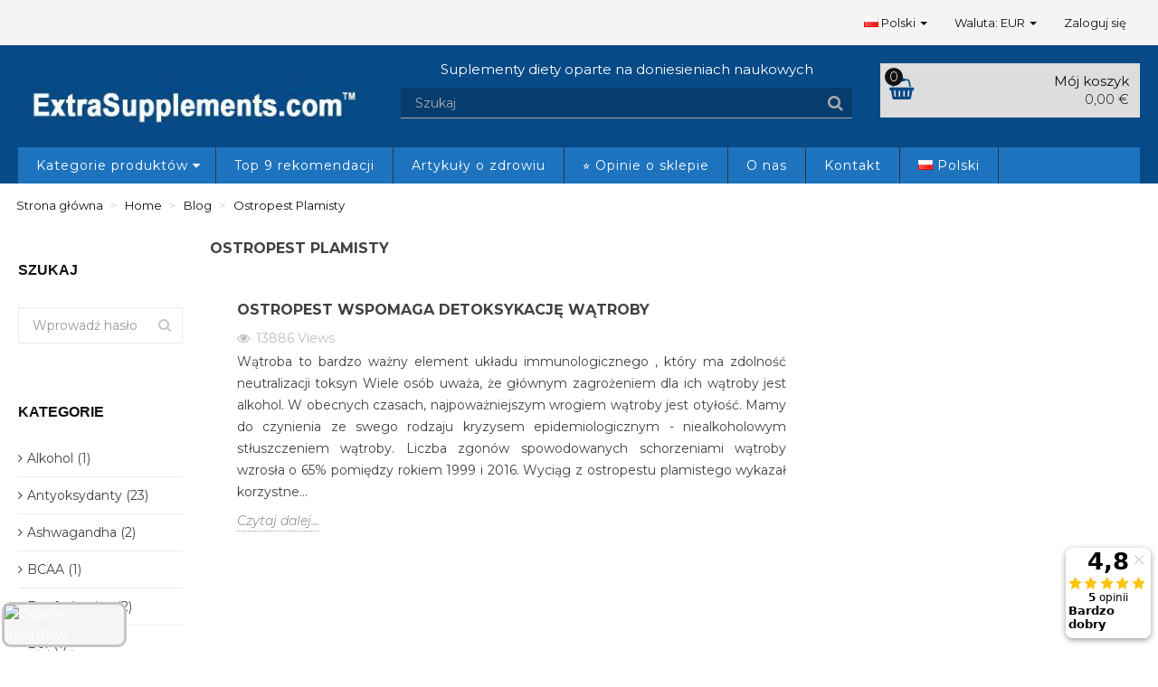

--- FILE ---
content_type: text/html; charset=utf-8
request_url: https://www.extrasupplements.com/pl/baza-wiedzy/kategoria/73-ostropest-plamisty.html
body_size: 19248
content:
<!DOCTYPE HTML>
<html lang="pl-PL">
<head>
    <meta charset="utf-8">
    <title>Ostropest Plamisty</title>
            <meta name="generator" content="thirty bees">
    <meta name="robots" content="index,follow">
    <meta name="viewport" content="width=device-width, minimum-scale=0.25, maximum-scale=5, initial-scale=1.0">
    <meta name="apple-mobile-web-app-capable" content="yes">
    <link rel="icon" type="image/vnd.microsoft.icon" href="/img/favicon.ico?1765772822">
    <link rel="shortcut icon" type="image/x-icon" href="/img/favicon.ico?1765772822">
    <link rel="stylesheet preload" href="/themes/niara/css/fonts.css" as="style" crossorigin="anonymous">
                        <link rel="stylesheet" href="https://www.extrasupplements.com/themes/niara/cache/v_166367_ecc9ae87d67dff4618484944945c2dfc_all.css" type="text/css" media="all">
                    


    <link href="https://www.extrasupplements.com/pl/baza-wiedzy/kategoria/73-ostropest-plamisty.html" rel="canonical">

    <style>.ybc-blog-post-footer .read_more:hover,
.blog-managament-information button[type="submit"]:hover,
.ybc-blog-tag-a:hover,
#form_blog .btn.edit_view_post:hover,
.form_reply_comment input[type="submit"]:hover,
.form_reply input.btn.btn-primary.btn-default[name="addReplyComment"]:hover,
.form-polls-body button[name="polls_cancel"]:hover,
.form-polls-body button:hover
{
    background:#00cefd;
    border-color:#00cefd;
}
.ybc-blog-like-span.active, .be-tag-block .be-tags a, .be-tag-block .be-tags,
.ybc-blog-related-posts-meta-categories > a,
.view_post,
.comment-content h4.comment_name span,
.ybc_block_categories .active > a,
.comment-content .post_title span a,
.blog-managament-information .help-block a,
.ybc-blog-comment-info .post-author .ybc_title_block {
  color:#2fb5d2;
}
.ybc-block-comment-reply:hover,
.ybc_title_block:hover,
.read_more:hover,
.form_reply input.btn.btn-primary.btn-default[name="addReplyComment"] + .btn.btn-default:hover,
.comment-content .post_title span a:hover,
.list_category_item .sub_category li a:hover,
.ybc_block_categories .active > a:hover,
.ybc-blog-comment-info .post-author .ybc_title_block:hover,
.blog-managament-information .help-block a:hover,
#form_blog a.ybc_button_backtolist:hover{
    color: #00cefd;
}
.ybc-blog-thumbnail-list.carousel .ybc-blog-thumbnail-item.slick-current:before,
.ybc-blog-slider.carousel .slick-dots .slick-active button{
    border-color: #2fb5d2;
}
.ybc-blog-form-comment .blog-submit .button,
.blog-managament-information button[type="submit"],
.ybc-blog-slider.carousel .slick-dots .slick-active button,
.blog_view_all, .view_all_link,
.blog_view_all_button a,
.form-polls-body button,
.form_reply input.btn.btn-primary.btn-default[name="addReplyComment"],
.add_new_post_blog a,
#form_blog button[type="submit"],
#form_blog .btn.edit_view_post,
.form_reply_comment input[type="submit"],
.ets_blog_loading .squaresWaveG
{
  background:#2fb5d2; 
}

.ybc-blog-form-comment .blog-submit .button:hover,
.blog_view_all:hover, .view_all_link:hover,
.blog_view_all_button a:hover,
.add_new_post_blog a:hover,
#form_blog button[type='submit']:hover
{
  background:#00cefd; 
}
.ybc_blog_ltr_mode a:hover, 
.ybc-blog-wrapper-detail a:hover,
.ybc-blog-like-span:hover, 
.blog-main-page a:hover,
.ybc_button_backtolist:hover,
.ybc-block-comment-report:hover{
    color: #00cefd;
}
.nivo-caption {
     background:#2fb5d2; 
     opacity:0.6;
}

.form-polls-body button,
.form_reply_comment input[type="submit"]{
    border: 1px solid #2fb5d2;
}

@keyframes bounce_squaresWaveG {
    0% {
        background-color: #2fb5d2;
    }

    100% {
        background-color: rgb(255, 255, 255);
    }
}

@-o-keyframes bounce_squaresWaveG {
    0% {
        background-color: #2fb5d2;
    }

    100% {
        background-color: rgb(255, 255, 255);
    }
}

@-ms-keyframes bounce_squaresWaveG {
    0% {
        background-color: #2fb5d2;
    }

    100% {
        background-color: rgb(255, 255, 255);
    }
}

@-webkit-keyframes bounce_squaresWaveG {
    0% {
        background-color: #2fb5d2;
    }

    100% {
        background-color: rgb(255, 255, 255);
    }
}

@-moz-keyframes bounce_squaresWaveG {
    0% {
        background-color: #2fb5d2;
    }

    100% {
        background-color: rgb(255, 255, 255);
    }
}</style>

    <meta property="og:app_id" content="id_app">
    <meta property="og:type" content="article">
    <meta property="og:title" content="">
    <meta property="og:image" content="https://www.extrasupplements.com/modules/ybc_blog/views/img/post/thumb/">
    <meta property="og:description" content="">
    <meta itemprop="author" content=" ">
    <meta property="og:url" content="">
    <meta name="twitter:card" content="summary_large_image">


    <meta id="js-rcpgtm-tracking-config" data-tracking-data="%7B%22bing%22%3A%7B%22tracking_id%22%3A%2226045732%22%2C%22feed%22%3A%7B%22id_product_prefix%22%3A%22%22%2C%22id_product_source_key%22%3A%22id_product%22%2C%22id_variant_prefix%22%3A%22%22%2C%22id_variant_source_key%22%3A%22id_attribute%22%7D%7D%2C%22context%22%3A%7B%22browser%22%3A%7B%22device_type%22%3A1%7D%2C%22localization%22%3A%7B%22id_country%22%3A21%2C%22country_code%22%3A%22US%22%2C%22id_currency%22%3A2%2C%22currency_code%22%3A%22EUR%22%2C%22id_lang%22%3A1%2C%22lang_code%22%3A%22pl%22%7D%2C%22page%22%3A%7B%22controller_name%22%3A%22blog%22%2C%22products_per_page%22%3A12%2C%22category%22%3A%7B%22id_category%22%3A73%2C%22name%22%3A%22Multiwitaminy%22%2C%22path%22%3A%5B%22Kategorie%20produkt%C3%B3w%22%2C%22Witaminy%20i%20minera%C5%82y%22%2C%22Multiwitaminy%22%5D%7D%2C%22search_term%22%3A%22%22%7D%2C%22shop%22%3A%7B%22id_shop%22%3A1%2C%22shop_name%22%3A%22ExtraSupplements%22%2C%22base_dir%22%3A%22https%3A%2F%2Fwww.extrasupplements.com%2F%22%7D%2C%22tracking_module%22%3A%7B%22module_name%22%3A%22rcpgtagmanager%22%2C%22module_version%22%3A%223.5.9%22%2C%22checkout_module%22%3A%7B%22module%22%3A%22default%22%2C%22controller%22%3A%22orderopc%22%7D%2C%22service_version%22%3A%2216%22%2C%22token%22%3A%22713369cd8a7151e898147632b7365b62%22%7D%2C%22user%22%3A%5B%5D%7D%2C%22criteo%22%3A%7B%22tracking_id%22%3A%22%22%2C%22feed%22%3A%7B%22id_product_prefix%22%3A%22%22%2C%22id_product_source_key%22%3A%22id_product%22%2C%22id_variant_prefix%22%3A%22%22%2C%22id_variant_source_key%22%3A%22id_attribute%22%7D%7D%2C%22facebook%22%3A%7B%22tracking_id%22%3A%22729874541218081%22%2C%22feed%22%3A%7B%22id_product_prefix%22%3A%22PL_%22%2C%22id_product_source_key%22%3A%22id_product%22%2C%22id_variant_prefix%22%3A%22%22%2C%22id_variant_source_key%22%3A%22id_attribute%22%7D%7D%2C%22ga4%22%3A%7B%22tracking_id%22%3A%22G-1VDYJZRW1M%22%2C%22is_url_passthrough%22%3Afalse%2C%22is_data_import%22%3Atrue%7D%2C%22gads%22%3A%7B%22tracking_id%22%3A%221004117865%22%2C%22merchant_id%22%3A%229679089%22%2C%22conversion_labels%22%3A%7B%22create_account%22%3A%22%22%2C%22product_view%22%3A%22%22%2C%22add_to_cart%22%3A%22%22%2C%22begin_checkout%22%3A%22%22%2C%22purchase%22%3A%22dnU8CMremoUYEOm-5t4D%22%7D%7D%2C%22gfeeds%22%3A%7B%22retail%22%3A%7B%22is_enabled%22%3Atrue%2C%22id_product_prefix%22%3A%22PL_%22%2C%22id_product_source_key%22%3A%22id_product%22%2C%22id_variant_prefix%22%3A%22%22%2C%22id_variant_source_key%22%3A%22id_attribute%22%7D%2C%22custom%22%3A%7B%22is_enabled%22%3Afalse%2C%22id_product_prefix%22%3A%22%22%2C%22id_product_source_key%22%3A%22id_product%22%2C%22id_variant_prefix%22%3A%22%22%2C%22id_variant_source_key%22%3A%22id_attribute%22%2C%22is_id2%22%3Afalse%7D%7D%2C%22gtm%22%3A%7B%22tracking_id%22%3A%22GTM-WFFZFJM%22%2C%22is_internal_traffic%22%3Afalse%2C%22server_url%22%3A%22%22%7D%2C%22kelkoo%22%3A%7B%22tracking_list%22%3A%5B%5D%2C%22feed%22%3A%7B%22id_product_prefix%22%3A%22%22%2C%22id_product_source_key%22%3A%22id_product%22%2C%22id_variant_prefix%22%3A%22%22%2C%22id_variant_source_key%22%3A%22id_attribute%22%7D%7D%2C%22pinterest%22%3A%7B%22tracking_id%22%3A%222613448269709%22%2C%22feed%22%3A%7B%22id_product_prefix%22%3A%22PL_%22%2C%22id_product_source_key%22%3A%22id_product%22%2C%22id_variant_prefix%22%3A%22%22%2C%22id_variant_source_key%22%3A%22id_attribute%22%7D%7D%2C%22tiktok%22%3A%7B%22tracking_id%22%3A%22%22%2C%22feed%22%3A%7B%22id_product_prefix%22%3A%22%22%2C%22id_product_source_key%22%3A%22id_product%22%2C%22id_variant_prefix%22%3A%22%22%2C%22id_variant_source_key%22%3A%22id_attribute%22%7D%7D%2C%22twitter%22%3A%7B%22tracking_id%22%3A%22%22%2C%22events%22%3A%7B%22add_to_cart_id%22%3A%22%22%2C%22payment_info_id%22%3A%22%22%2C%22checkout_initiated_id%22%3A%22%22%2C%22product_view_id%22%3A%22%22%2C%22lead_id%22%3A%22%22%2C%22purchase_id%22%3A%22%22%2C%22search_id%22%3A%22%22%7D%2C%22feed%22%3A%7B%22id_product_prefix%22%3A%22%22%2C%22id_product_source_key%22%3A%22id_product%22%2C%22id_variant_prefix%22%3A%22%22%2C%22id_variant_source_key%22%3A%22id_attribute%22%7D%7D%7D">
    
<script type="text/javascript" data-keepinline="true" data-cfasync="false" src="/modules/rcpgtagmanager/views/js/hook/trackingClient.bundle.js?v=3.5.9"></script>

<script type="text/javascript" data-keepinline="true" >
 // SEIGI Cookie & Consent Custom Consent 
 window.dataLayer = window.dataLayer || []; function gtag() { window.dataLayer.push(arguments); } gtag('consent','default', {"ad_storage":"denied","analytics_storage":"denied","functionality_storage":"denied","personalization_storage":"denied","security_storage":"denied","ad_personalization":"denied","ad_user_data":"denied"}); gtag('set', 'allow_ad_personalization_signals', false); /* */ function executeSeigiCookiegtag (event){ gtag('consent', 'update', {  'analytics_storage': event.detail.cookie.categories.includes(SCCconfig.cmv2_cats.analytics_storage) ? 'granted' : 'denied',  'ad_storage': event.detail.cookie.categories.includes(SCCconfig.cmv2_cats.ad_storage) ? 'granted' : 'denied',  'ad_user_data': event.detail.cookie.categories.includes(SCCconfig.cmv2_cats.ad_user_data) ? 'granted' : 'denied',  'ad_personalization': event.detail.cookie.categories.includes(SCCconfig.cmv2_cats.ad_personalization) ? 'granted' : 'denied',  'functionality_storage': event.detail.cookie.categories.includes(SCCconfig.cmv2_cats.functionality_storage) ? 'granted' : 'denied',  'personalization_storage': event.detail.cookie.categories.includes(SCCconfig.cmv2_cats.personalization_storage) ? 'granted' : 'denied',  'security_storage': event.detail.cookie.categories.includes(SCCconfig.cmv2_cats.security_storage) ? 'granted' : 'denied', }); gtag('set', 'ads_data_redaction', event.detail.cookie.categories.includes('analytics')); gtag('set', 'allow_ad_personalization_signals', event.detail.cookie.categories.includes('targeting')); } document.addEventListener('SeigiCookieEventOnLoadAccepted', executeSeigiCookiegtag); document.addEventListener('SeigiCookieEventOnChange', executeSeigiCookiegtag);</script><style>
:root {
  --scc-popup-width: 24.2em;
  --scc-color: #2d4156;
  --scc-color-hov: #1d2e38;
  --scc-b1-order: 1;
  --scc-b2-order: 2;
  --scc-b3-order: 3;
}
</style>


<script data-keepinline>
  lang = window.location.pathname.split( '/' )[1];
  if (lang == 'de') {
      lang='Deutsch';
  } else if (lang == 'pl') {
      lang='Polski';
  } else if (lang == 'en') {
      lang='English';
  } else if (lang == 'fr') {
      lang='Francais';
  } else if (lang == 'es') {
      lang='Espanol';
  } else if (lang == 'it') {
      lang='Italiano';
  } else {
      lang='Greek';
  }
  var _learnq = _learnq || [];
  _learnq.push(['identify', {
    'languge': lang
  }]);
</script>
<script data-keepinline>
    (function(c,l,a,r,i,t,y){
        c[a]=c[a]||function(){(c[a].q=c[a].q||[]).push(arguments)};
        t=l.createElement(r);t.async=1;t.src="https://www.clarity.ms/tag/"+i;
        y=l.getElementsByTagName(r)[0];y.parentNode.insertBefore(t,y);
    })(window, document, "clarity", "script", "nhdp0qtvsh");

</script>
<script data-keepinline>
<!-- Api Pixel Code -->
 src="https://pixel.fasttony.com/1ca171e6d8244a8c891ecd9e620e2735"
<!-- End Api Pixel Code -->

</script>
<style>.info-nowy-sklep {
    margin: 0;
    color: #fff;
    text-align: center;
    padding: 5px 0;
}</style>
    <script data-keepinline>
        document.createElement('picture');
    </script>
    
    
</head>

<body id="module-ybc_blog-blog"    class="module-ybc_blog-blog show-left-column hide-right-column lang_pl">


<header id="header">
                <nav class="navbar navbar-default">
        <div class="container">
            <div class="navbar-header">
                <button type="button" class="navbar-toggle collapsed" data-toggle="collapse"
                        data-target="#header-navbar" aria-expanded="false">
                    <span class="sr-only">Przełącz nawigacje</span>
                    <span class="icon-bar"></span>
                    <span class="icon-bar"></span>
                    <span class="icon-bar"></span>
                </button>
            </div>
            <div class="collapse navbar-collapse" id="header-navbar">
                                                                                                     <ul id="header-navbar-right-nav" class="nav navbar-nav navbar-right">
                                            <li id="blocklanguages" class="dropdown">
    <a href="#" class="dropdown-toggle" data-toggle="dropdown" role="button" aria-haspopup="true" aria-expanded="false">
      <img src="https://www.extrasupplements.com/img/flags/pl.png" width="32" height="22" alt="Flag">
      Polski <span class="caret"></span>
    </a>
    <ul class="dropdown-menu">
      
          <li class="active">

          
                      <a href="https://www.extrasupplements.com/pl/module/ybc_blog/blog?id_category=73&amp;url_alias=ostropest-plamisty" title="Polski" rel="alternate" hreflang="pl">
                <img src="https://www.extrasupplements.com/img/flags/pl.png" width="32" height="22" alt="Flag">
              <span>Polski</span>
            </a>
          
        </li>
      
          <li>

          
                      <a href="https://www.extrasupplements.com/de/module/ybc_blog/blog?id_category=73&amp;url_alias=ostropest-plamisty" title="Deutsch" rel="alternate" hreflang="de">
                <img src="https://www.extrasupplements.com/img/flags/de.png" width="32" height="22" alt="Flag">
              <span>Deutsch</span>
            </a>
          
        </li>
      
          <li>

          
                      <a href="https://www.extrasupplements.com/en/module/ybc_blog/blog?id_category=73&amp;url_alias=ostropest-plamisty" title="English" rel="alternate" hreflang="en">
                <img src="https://www.extrasupplements.com/img/flags/en.png" width="32" height="22" alt="Flag">
              <span>English</span>
            </a>
          
        </li>
      
          <li>

          
                      <a href="https://www.extrasupplements.com/fr/module/ybc_blog/blog?id_category=73&amp;url_alias=ostropest-plamisty" title="Français" rel="alternate" hreflang="fr">
                <img src="https://www.extrasupplements.com/img/flags/fr.png" width="32" height="22" alt="Flag">
              <span>Français</span>
            </a>
          
        </li>
      
          <li>

          
                      <a href="https://www.extrasupplements.com/el/module/ybc_blog/blog?id_category=73&amp;url_alias=ostropest-plamisty" title="ελληνικά" rel="alternate" hreflang="el">
                <img src="https://www.extrasupplements.com/img/flags/el.png" width="32" height="22" alt="Flag">
              <span>ελληνικά</span>
            </a>
          
        </li>
      
          <li>

          
                      <a href="https://www.extrasupplements.com/es/module/ybc_blog/blog?id_category=73&amp;url_alias=ostropest-plamisty" title="Español" rel="alternate" hreflang="es">
                <img src="https://www.extrasupplements.com/img/flags/es.png" width="32" height="22" alt="Flag">
              <span>Español</span>
            </a>
          
        </li>
      
          <li>

          
                      <a href="https://www.extrasupplements.com/it/module/ybc_blog/blog?id_category=73&amp;url_alias=ostropest-plamisty" title="Italiano" rel="alternate" hreflang="it">
                <img src="https://www.extrasupplements.com/img/flags/it.png" width="32" height="22" alt="Flag">
              <span>Italiano</span>
            </a>
          
        </li>
          </ul>
  </li>


                  
  <li id="blockcurrencies" class="dropdown">

        <div id="setCurrency" class="hidden" style="display: none">
      <input type="hidden" name="id_currency" id="id_currency" value="">
      <input type="hidden" name="SubmitCurrency" value="">
    </div>

    <a href="#" class="dropdown-toggle" data-toggle="dropdown" role="button" aria-haspopup="true" aria-expanded="false">
      Waluta: EUR <span class="caret"></span>
    </a>

    <ul class="dropdown-menu">
                                        <li class="active">
          <a href="javascript:setCurrency(2);" rel="nofollow" title="Euro (EUR)">
            Euro (EUR)
          </a>
        </li>
                                        <li>
          <a href="javascript:setCurrency(1);" rel="nofollow" title="Polski złoty (PLN)">
            Polski złoty (PLN)
          </a>
        </li>
          </ul>

  </li>


  <li id="blockuserinfo-login" class="blockuserinfo">
    <a class="login" href="https://www.extrasupplements.com/pl/moje-konto" rel="nofollow" title="Zaloguj się do swojego konta klienta">
      Zaloguj się
    </a>
  </li>


                    </ul>
                            </div>
        </div>
    </nav>
    <div id="header-blocks" class="container">
        <div class="row">
            <div id="shop-logo" class="col-sm-4">
                <a href="https://www.extrasupplements.com/"
                   title="ExtraSupplements.com">
                    <img class="img-responsive center-block" src="https://www.extrasupplements.com/img/extrasupplements-logo-1720791373.jpg" alt="ExtraSupplements.com"
                         title="ExtraSupplements.com" width="400" height="100">
                </a>
            </div>
            <div id="menu_button" class="col-xs-2">
                <a>
                    <i class="icon icon-lg icon-bars"></i>
                </a>
            </div>
            
<div class="col-xs-3 col-sm-4 col-md-3 pull-right">
    <div id="blockcart" class="shopping_cart">
    <a id="blockcart-header" href="https://www.extrasupplements.com/pl/szybkie-zakupy" title="Pokaż mój koszyk" rel="nofollow">
  <b>Mój koszyk</b>
  <span class="ajax_cart_quantity">0</span>
  <span class="ajax_cart_product_txt" style="display: none;">Produkt</span>
  <span class="ajax_cart_product_txt_s" style="display: none;">Produkty</span>
  <span class="ajax_cart_total">
            0,00 €
      </span>
  <span class="ajax_cart_no_product">(pusty)</span>
</a>
          <div id="blockcart-dropdown" class="cart_block" style="display: none;">
  <div class="cart_block_list">
    
    <p class="cart_block_no_products">
      Brak produktów
    </p>

    
    
    <div class="cart-prices">

      <div class="cart-prices-line"  style="display: none;">
        <span>Wysyłka</span>
        <span class="price cart_block_shipping_cost ajax_cart_shipping_cost">
                      Do ustalenia                  </span>
      </div>

      
      
      <div class="cart-prices-line">
        <span>Razem</span>
        <span class="price cart_block_total ajax_block_cart_total">0,00 €</span>
      </div>

      
    </div>

    <div class="cart-buttons">
      <a id="button_order_cart" class="btn btn-block btn-success" href="https://www.extrasupplements.com/pl/szybkie-zakupy" title="Realizuj zamówienie" rel="nofollow">
        Realizuj zamówienie <i class="icon icon-angle-right"></i>
      </a>
    </div>

  </div>
</div>
      </div>
  </div>


  <div id="layer_cart">
  <div class="clearfix">

    <div class="layer_cart_product col-xs-12 col-md-6">

      <button type="button" class="close cross" title="Zamkniju okno">&times;</button>

      <span class="text-success cart-title">
        <i class="icon icon-check"></i> Produkt został dodany do Twojego koszyka
      </span>

      <div class="row">
        <div class="col-xs-12 col-md-5">
          <div class="thumbnail layer_cart_img"></div>
        </div>
        <div class="col-xs-12 col-md-7">
          <div class="layer_cart_product_info">
            <span id="layer_cart_product_title" class="product-name"></span>
            <p id="layer_cart_product_attributes"></p>
            <p>
              <strong>Ilość:</strong>
              <span id="layer_cart_product_quantity"></span>
            </p>
            <p>
              <strong>Razem:</strong>
              <span id="layer_cart_product_price"></span>
            </p>
          </div>
        </div>
      </div>

    </div>

    <div class="layer_cart_cart col-xs-12 col-md-6">

      <span class="title">
        <span class="ajax_cart_product_txt_s  unvisible">
          Masz <span class="ajax_cart_quantity">0</span> produktów w koszyku.
        </span>
        <span class="ajax_cart_product_txt ">
          Masz 1 produkt w Twoim koszyku.
        </span>
      </span>

      <p class="layer_cart_row">
        <strong>
          Razem produktów:
                  </strong>
        <span class="ajax_block_products_total">
                  </span>
      </p>

      
      <p class="layer_cart_row">
        <strong class=" unvisible">
          Całkowite koszty wysyłki:&nbsp;        </strong>
        <span class="ajax_cart_shipping_cost unvisible">
                      Do ustalenia                  </span>
      </p>

      
      <p class="layer_cart_row">
        <strong>
          Razem:
                  </strong>
        <span class="ajax_block_cart_total">
                  </span>
      </p>

      <div class="button-container">
        <nav>
          <ul class="pager">
            <li class="previous">
              <a href="#" class="continue">&laquo; Kontynuuj zakupy</a>
            </li>
            <li class="next">
              <a href="https://www.extrasupplements.com/pl/szybkie-zakupy" title="Przejdź do realizacji zamówienia" rel="nofollow">
                Przejdź do realizacji zamówienia &raquo;
              </a>
            </li>
          </ul>
        </nav>
      </div>

    </div>
  </div>
  <div class="crossseling"></div>
</div>

<div class="layer_cart_overlay"></div>

<div id="search_block_top" class="col-xs-7 col-sm-4 col-md-5" role="search">
  <div class="cytat text-center">
    <p>Suplementy diety oparte na doniesieniach naukowych</p>
  </div>
  <form id="searchbox" method="get" action="//www.extrasupplements.com/pl/szukaj" >
    <input type="hidden" name="controller" value="search">
    <input type="hidden" name="orderby" value="position">
    <input type="hidden" name="orderway" value="desc">
    <div class="input-group input-group-lg">
      <input class="form-control" type="search" id="search_query_top" name="search_query" placeholder="Szukaj" value="" required aria-label="Search our site">
      <span class="input-group-btn">
        <button class="btn btn-primary" type="submit" name="submit_search" title="Szukaj"><i class="icon icon-search"></i></button>
      </span>
    </div>
  </form>
</div>
    <nav>
        <div id="block_top_menu" class="sf-contener clearfix col-lg-12">
            <div class="cat-title">Zakładki</div>
            <ul class="sf-menu clearfix menu-content">
                <li><a href="https://www.extrasupplements.com/pl/" title="Kategorie produktów">Kategorie produktów</a><ul><li><a href="https://www.extrasupplements.com/pl/aminokwasy-42" title="Aminokwasy">Aminokwasy</a></li><li><a href="https://www.extrasupplements.com/pl/antyoksydanty-43" title="Antyoksydanty">Antyoksydanty</a></li><li><a href="https://www.extrasupplements.com/pl/bestselery-90" title="Bestselery">Bestselery</a></li><li><a href="https://www.extrasupplements.com/pl/ciaza-44" title="Ciąża">Ciąża</a></li><li><a href="https://www.extrasupplements.com/pl/detoksykacja-95" title="Detoksykacja">Detoksykacja</a></li><li><a href="https://www.extrasupplements.com/pl/dzieci-45" title="Dzieci">Dzieci</a></li><li><a href="https://www.extrasupplements.com/pl/ekstrakty-46" title="Ekstrakty">Ekstrakty</a></li><li><a href="https://www.extrasupplements.com/pl/higiena-jamy-ustnej-82" title="Higiena jamy ustnej">Higiena jamy ustnej</a></li><li><a href="https://www.extrasupplements.com/pl/kosci-i-stawy-47" title="Kości i stawy">Kości i stawy</a></li><li><a href="https://www.extrasupplements.com/pl/kwas-moczowy-81" title="Kwas moczowy">Kwas moczowy</a></li><li><a href="https://www.extrasupplements.com/pl/metabolizm-alkoholu-86" title="Metabolizm alkoholu">Metabolizm alkoholu</a></li><li><a href="https://www.extrasupplements.com/pl/mitochondria-i-energia-50" title="Mitochondria i energia">Mitochondria i energia</a></li><li><a href="https://www.extrasupplements.com/pl/mozg-pamiec-i-koncentracja-51" title="Mózg, pamięć i koncentracja">Mózg, pamięć i koncentracja</a></li><li><a href="https://www.extrasupplements.com/pl/oczy-52" title="Oczy">Oczy</a></li><li><a href="https://www.extrasupplements.com/pl/odmladzanie-53" title="Odmładzanie">Odmładzanie</a></li><li><a href="https://www.extrasupplements.com/pl/pies-i-kot-88" title="Pies i Kot">Pies i Kot</a></li><li><a href="https://www.extrasupplements.com/pl/potencja-84" title="Potencja">Potencja</a></li><li><a href="https://www.extrasupplements.com/pl/poziom-cukru-54" title="Poziom cukru">Poziom cukru</a></li><li><a href="https://www.extrasupplements.com/pl/probiotyki-92" title="Probiotyki">Probiotyki</a></li><li><a href="https://www.extrasupplements.com/pl/produkty-liposomalne-55" title="Produkty liposomalne">Produkty liposomalne</a></li><li><a href="https://www.extrasupplements.com/pl/prostata-56" title="Prostata">Prostata</a></li><li><a href="https://www.extrasupplements.com/pl/rownowaga-hormonalna-57" title="Równowaga hormonalna">Równowaga hormonalna</a></li><li><a href="https://www.extrasupplements.com/pl/sen-58" title="Sen">Sen</a></li><li><a href="https://www.extrasupplements.com/pl/senolityki-85" title="Senolityki">Senolityki</a></li><li><a href="https://www.extrasupplements.com/pl/serce-i-uklad-krwionosny-59" title="Serce i układ krwionośny">Serce i układ krwionośny</a></li><li><a href="https://www.extrasupplements.com/pl/skora-wlosy-paznokcie-64" title="Skóra, włosy, paznokcie">Skóra, włosy, paznokcie</a></li><li><a href="https://www.extrasupplements.com/pl/stres-96" title="Stres">Stres</a></li><li><a href="https://www.extrasupplements.com/pl/tarczyca-65" title="Tarczyca">Tarczyca</a></li><li><a href="https://www.extrasupplements.com/pl/uklad-moczowy-89" title="Układ moczowy">Układ moczowy</a></li><li><a href="https://www.extrasupplements.com/pl/uklad-nerwowy-i-neuroprzekazniki-67" title="Układ nerwowy i neuroprzekaźniki">Układ nerwowy i neuroprzekaźniki</a></li><li><a href="https://www.extrasupplements.com/pl/uklad-oddechowy-91" title="Układ oddechowy">Układ oddechowy</a></li><li><a href="https://www.extrasupplements.com/pl/uklad-odpornosciowy-66" title="Układ odpornościowy">Układ odpornościowy</a></li><li><a href="https://www.extrasupplements.com/pl/uklad-pokarmowy-i-trawienie-68" title="Układ pokarmowy i trawienie">Układ pokarmowy i trawienie</a></li><li><a href="https://www.extrasupplements.com/pl/waga-ciala-69" title="Waga ciała">Waga ciała</a></li><li><a href="https://www.extrasupplements.com/pl/watroba-70" title="Wątroba">Wątroba</a></li><li><a href="https://www.extrasupplements.com/pl/witaminy-i-mineraly-71" title="Witaminy i minerały">Witaminy i minerały</a></li><li><a href="https://www.extrasupplements.com/pl/wszystkie-produkty-79" title="Wszystkie produkty">Wszystkie produkty</a></li><li><a href="https://www.extrasupplements.com/pl/zdrowie-jelit-94" title="Zdrowie jelit">Zdrowie jelit</a></li></ul></li><li><a href="https://www.extrasupplements.com/pl/content/top-9-istotnych-rekomendacji-suplementacyjnych-8" title="Top 9 rekomendacji">Top 9 rekomendacji</a></li>
<li><a href="https://www.extrasupplements.com/pl/baza-wiedzy" title="Artykuły o zdrowiu">Artykuły o zdrowiu</a></li>
<li><a href="https://www.extrasupplements.com/pl/content/opinie-o-sklepie-26" title="⭐ Opinie o sklepie">⭐ Opinie o sklepie</a></li>
<li><a href="https://www.extrasupplements.com/pl/baza-wiedzy/artykul/425-projekt-lesupplementscom.html" title="O nas">O nas</a></li>
<li><a href="https://www.extrasupplements.com/pl/kontakt" title="Kontakt">Kontakt</a></li>

                            </ul>
        </div>
    </nav>
                                <li class="blocklanguages" style="height: 0; width: 0; visibility: hidden; ">
    <a class="sf-with-ul" href="#">
      <img src="https://www.extrasupplements.com/img/flags/pl.png" width="32" height="22" alt="Flag">
      Polski
    </a>
    <ul class="submenu-container">
              <li class="active">

          
                      <a href="https://www.extrasupplements.com/pl/module/ybc_blog/blog?id_category=73&amp;url_alias=ostropest-plamisty" title="Polski" rel="alternate" hreflang="pl">
                <img src="https://www.extrasupplements.com/img/flags/pl.png" width="32" height="22" alt="Flag">
              Polski
            </a>
          
        </li>
              <li>

          
                      <a href="https://www.extrasupplements.com/de/module/ybc_blog/blog?id_category=73&amp;url_alias=ostropest-plamisty" title="Deutsch" rel="alternate" hreflang="de">
                <img src="https://www.extrasupplements.com/img/flags/de.png" width="32" height="22" alt="Flag">
              Deutsch
            </a>
          
        </li>
              <li>

          
                      <a href="https://www.extrasupplements.com/en/module/ybc_blog/blog?id_category=73&amp;url_alias=ostropest-plamisty" title="English" rel="alternate" hreflang="en">
                <img src="https://www.extrasupplements.com/img/flags/en.png" width="32" height="22" alt="Flag">
              English
            </a>
          
        </li>
              <li>

          
                      <a href="https://www.extrasupplements.com/fr/module/ybc_blog/blog?id_category=73&amp;url_alias=ostropest-plamisty" title="Français" rel="alternate" hreflang="fr">
                <img src="https://www.extrasupplements.com/img/flags/fr.png" width="32" height="22" alt="Flag">
              Français
            </a>
          
        </li>
              <li>

          
                      <a href="https://www.extrasupplements.com/el/module/ybc_blog/blog?id_category=73&amp;url_alias=ostropest-plamisty" title="ελληνικά" rel="alternate" hreflang="el">
                <img src="https://www.extrasupplements.com/img/flags/el.png" width="32" height="22" alt="Flag">
              ελληνικά
            </a>
          
        </li>
              <li>

          
                      <a href="https://www.extrasupplements.com/es/module/ybc_blog/blog?id_category=73&amp;url_alias=ostropest-plamisty" title="Español" rel="alternate" hreflang="es">
                <img src="https://www.extrasupplements.com/img/flags/es.png" width="32" height="22" alt="Flag">
              Español
            </a>
          
        </li>
              <li>

          
                      <a href="https://www.extrasupplements.com/it/module/ybc_blog/blog?id_category=73&amp;url_alias=ostropest-plamisty" title="Italiano" rel="alternate" hreflang="it">
                <img src="https://www.extrasupplements.com/img/flags/it.png" width="32" height="22" alt="Flag">
              Italiano
            </a>
          
        </li>
          </ul>
  </li>


        </div>
    </div>
</header>

<div id="columns" class="container">
            
                      
            
<ol class="breadcrumb" itemscope itemtype="http://schema.org/BreadcrumbList">
  <li itemprop="itemListElement" itemscope itemtype="http://schema.org/ListItem">
    <a href="https://www.extrasupplements.com/" title="Strona gł&oacute;wna" itemprop="item">
      <span itemprop="name">Strona gł&oacute;wna</span>
    </a>
    <meta itemprop="position" content="1">
  </li>
            <li itemprop="itemListElement" itemscope itemtype="http://schema.org/ListItem">
                  <a href="https://www.extrasupplements.com/pl/" itemprop="item">
            <span itemprop="name">Home</span>
          </a>
                <meta itemprop="position" content="2">
      </li>
          <li itemprop="itemListElement" itemscope itemtype="http://schema.org/ListItem">
                  <a href="https://www.extrasupplements.com/pl/baza-wiedzy" itemprop="item">
            <span itemprop="name">Blog</span>
          </a>
                <meta itemprop="position" content="3">
      </li>
          <li itemprop="itemListElement" itemscope itemtype="http://schema.org/ListItem">
                  <a href="#" title="Ostropest Plamisty" itemprop="item">
            <span itemprop="name">Ostropest Plamisty</span>
          </a>
                <meta itemprop="position" content="4">
      </li>
      </ol>

        <div class="row">
                    <aside id="left_column" class="col-xs-12 col-sm-3 col-md-2 col-lg-2"><div class="ybc-navigation-blog">Menu</div>
<div class="ybc-navigation-blog-content">
    <div class="block ybc_block_search ybc_blog_ltr_mode">
    <h4 class="title_blog title_block">Szukaj</h4>
    <div class="content_block block_content">
        <form action="https://www.extrasupplements.com/pl/baza-wiedzy" method="post">
            <input class="form-control" type="text" name="blog_search" placeholder="Wprowadź hasło" value="" />
            <input class="button" type="submit" value="Search" />
            <span class="icon_search"></span>
        </form>
    </div>
</div>

            <div class="block ybc_block_categories ybc_blog_ltr_mode">
        <h4 class="title_blog title_block">Kategorie</h4>    
        <div class="content_block block_content">
                <ul class="tree">
                        			        				<li class="category_81 ">
	<a href="https://www.extrasupplements.com/pl/baza-wiedzy/kategoria/81-alkohol-pl.html">Alkohol&nbsp;(1)</a>
	</li>        			        		        			        				<li class="category_88 ">
	<a href="https://www.extrasupplements.com/pl/baza-wiedzy/kategoria/88-antyoksydanty.html">Antyoksydanty&nbsp;(23)</a>
	</li>        			        		        			        				<li class="category_46 ">
	<a href="https://www.extrasupplements.com/pl/baza-wiedzy/kategoria/46-ashwagandha.html">Ashwagandha&nbsp;(2)</a>
	</li>        			        		        			        				<li class="category_85 ">
	<a href="https://www.extrasupplements.com/pl/baza-wiedzy/kategoria/85-bcaa.html">BCAA&nbsp;(1)</a>
	</li>        			        		        			        				<li class="category_48 ">
	<a href="https://www.extrasupplements.com/pl/baza-wiedzy/kategoria/48-benfotiamina.html">Benfotiamina&nbsp;(2)</a>
	</li>        			        		        			        				<li class="category_87 ">
	<a href="https://www.extrasupplements.com/pl/baza-wiedzy/kategoria/87-bor.html">Bor&nbsp;(1)</a>
	</li>        			        		        			        				<li class="category_82 ">
	<a href="https://www.extrasupplements.com/pl/baza-wiedzy/kategoria/82-boswellia-serrata-pl.html">Boswellia serrata&nbsp;(3)</a>
	</li>        			        		        			        				<li class="category_99 ">
	<a href="https://www.extrasupplements.com/pl/baza-wiedzy/kategoria/99-bromelaina.html">Bromelaina&nbsp;(1)</a>
	</li>        			        		        			        				<li class="category_100 ">
	<a href="https://www.extrasupplements.com/pl/baza-wiedzy/kategoria/100-chlorofilina.html">Chlorofilina&nbsp;(1)</a>
	</li>        			        		        			        				<li class="category_15 ">
	<a href="https://www.extrasupplements.com/pl/baza-wiedzy/kategoria/15-cholesterol.html">Cholesterol&nbsp;(11)</a>
	</li>        			        		        			        				<li class="category_2 ">
	<a href="https://www.extrasupplements.com/pl/baza-wiedzy/kategoria/2-choroby-autoimmunologiczne.html">Choroby autoimmunologiczne&nbsp;(8)</a>
	</li>        			        		        			        				<li class="category_72 ">
	<a href="https://www.extrasupplements.com/pl/baza-wiedzy/kategoria/72-ciaza.html">Ciąża&nbsp;(1)</a>
	</li>        			        		        			        				<li class="category_11 ">
	<a href="https://www.extrasupplements.com/pl/baza-wiedzy/kategoria/11-cukrzyca.html">Cukrzyca&nbsp;(35)</a>
	</li>        			        		        			        				<li class="category_20 ">
	<a href="https://www.extrasupplements.com/pl/baza-wiedzy/kategoria/20-cynk.html">Cynk&nbsp;(3)</a>
	</li>        			        		        			        				<li class="category_94 ">
	<a href="https://www.extrasupplements.com/pl/baza-wiedzy/kategoria/94-d-ryboza.html">D-ryboza&nbsp;(1)</a>
	</li>        			        		        			        				<li class="category_12 ">
	<a href="https://www.extrasupplements.com/pl/baza-wiedzy/kategoria/12-depresja-i-stres.html">Depresja i stres&nbsp;(23)</a>
	</li>        			        		        			        				<li class="category_113 ">
	<a href="https://www.extrasupplements.com/pl/baza-wiedzy/kategoria/113-detoksykacja-organizmu.html">Detoksykacja organizmu&nbsp;(1)</a>
	</li>        			        		        			        				<li class="category_33 ">
	<a href="https://www.extrasupplements.com/pl/baza-wiedzy/kategoria/33-dihydrokwercetyna.html">Dihydrokwercetyna&nbsp;(1)</a>
	</li>        			        		        			        				<li class="category_75 ">
	<a href="https://www.extrasupplements.com/pl/baza-wiedzy/kategoria/75-dna-moczanowa.html">Dna moczanowa&nbsp;(1)</a>
	</li>        			        		        			        				<li class="category_93 ">
	<a href="https://www.extrasupplements.com/pl/baza-wiedzy/kategoria/93-dysmutaza-ponadtlenkowa-.html">Dysmutaza ponadtlenkowa (SOD)&nbsp;(1)</a>
	</li>        			        		        			        				<li class="category_97 ">
	<a href="https://www.extrasupplements.com/pl/baza-wiedzy/kategoria/97-echinacea.html">Echinacea&nbsp;(1)</a>
	</li>        			        		        			        				<li class="category_63 ">
	<a href="https://www.extrasupplements.com/pl/baza-wiedzy/kategoria/63-estrogen.html">Estrogen&nbsp;(3)</a>
	</li>        			        		        			        				<li class="category_96 ">
	<a href="https://www.extrasupplements.com/pl/baza-wiedzy/kategoria/96-fisetyna.html">Fisetyna&nbsp;(1)</a>
	</li>        			        		        			        				<li class="category_102 ">
	<a href="https://www.extrasupplements.com/pl/baza-wiedzy/kategoria/102-forskolina.html">Forskolina&nbsp;(1)</a>
	</li>        			        		        			        				<li class="category_28 ">
	<a href="https://www.extrasupplements.com/pl/baza-wiedzy/kategoria/28-fosfatydyloseryna-ps.html">Fosfatydyloseryna PS&nbsp;(3)</a>
	</li>        			        		        			        				<li class="category_29 ">
	<a href="https://www.extrasupplements.com/pl/baza-wiedzy/kategoria/29-glicerylofosforylocholina-gpc.html">Glicerylofosforylocholina GPC&nbsp;(3)</a>
	</li>        			        		        			        				<li class="category_107 ">
	<a href="https://www.extrasupplements.com/pl/baza-wiedzy/kategoria/107-glutamina.html">Glutamina&nbsp;(1)</a>
	</li>        			        		        			        				<li class="category_68 ">
	<a href="https://www.extrasupplements.com/pl/baza-wiedzy/kategoria/68-glutation.html">Glutation&nbsp;(2)</a>
	</li>        			        		        			        				<li class="category_25 ">
	<a href="https://www.extrasupplements.com/pl/baza-wiedzy/kategoria/25-granat.html">Granat&nbsp;(5)</a>
	</li>        			        		        			        				<li class="category_78 ">
	<a href="https://www.extrasupplements.com/pl/baza-wiedzy/kategoria/78-higiena-jamy-ustnej.html">Higiena jamy ustnej&nbsp;(1)</a>
	</li>        			        		        			        				<li class="category_112 ">
	<a href="https://www.extrasupplements.com/pl/baza-wiedzy/kategoria/112-histamina-i-dao.html">Histamina i DAO&nbsp;(1)</a>
	</li>        			        		        			        				<li class="category_80 ">
	<a href="https://www.extrasupplements.com/pl/baza-wiedzy/kategoria/80-homocysteina.html">Homocysteina&nbsp;(1)</a>
	</li>        			        		        			        				<li class="category_27 ">
	<a href="https://www.extrasupplements.com/pl/baza-wiedzy/kategoria/27-inne.html">Inne bez kategorii&nbsp;(1)</a>
	</li>        			        		        			        				<li class="category_98 ">
	<a href="https://www.extrasupplements.com/pl/baza-wiedzy/kategoria/98-inozytol.html">Inozytol&nbsp;(1)</a>
	</li>        			        		        			        				<li class="category_35 ">
	<a href="https://www.extrasupplements.com/pl/baza-wiedzy/kategoria/35-jaskra.html">Jaskra&nbsp;(2)</a>
	</li>        			        		        			        				<li class="category_16 ">
	<a href="https://www.extrasupplements.com/pl/baza-wiedzy/kategoria/16-jod.html">Jod&nbsp;(1)</a>
	</li>        			        		        			        				<li class="category_64 ">
	<a href="https://www.extrasupplements.com/pl/baza-wiedzy/kategoria/64-karnityna.html">Karnityna&nbsp;(1)</a>
	</li>        			        		        			        				<li class="category_5 ">
	<a href="https://www.extrasupplements.com/pl/baza-wiedzy/kategoria/5-karnozyna.html">Karnozyna&nbsp;(6)</a>
	</li>        			        		        			        				<li class="category_9 ">
	<a href="https://www.extrasupplements.com/pl/baza-wiedzy/kategoria/9-koenzym-q10.html">Koenzym Q10&nbsp;(9)</a>
	</li>        			        		        			        				<li class="category_56 ">
	<a href="https://www.extrasupplements.com/pl/baza-wiedzy/kategoria/56-kordyceps.html">Kordyceps&nbsp;(1)</a>
	</li>        			        		        			        				<li class="category_89 ">
	<a href="https://www.extrasupplements.com/pl/baza-wiedzy/kategoria/89-kortyzol.html">Kortyzol&nbsp;(2)</a>
	</li>        			        		        			        				<li class="category_47 ">
	<a href="https://www.extrasupplements.com/pl/baza-wiedzy/kategoria/47-kurkumina.html">Kurkumina&nbsp;(5)</a>
	</li>        			        		        			        				<li class="category_31 ">
	<a href="https://www.extrasupplements.com/pl/baza-wiedzy/kategoria/31-kwas-liponowy.html">Kwas liponowy&nbsp;(6)</a>
	</li>        			        		        			        				<li class="category_77 ">
	<a href="https://www.extrasupplements.com/pl/baza-wiedzy/kategoria/77-kwas-moczowy-pl.html">Kwas moczowy&nbsp;(1)</a>
	</li>        			        		        			        				<li class="category_6 ">
	<a href="https://www.extrasupplements.com/pl/baza-wiedzy/kategoria/6-kwasy-tluszczowe-omega-3.html">Kwasy tłuszczowe Omega-3&nbsp;(19)</a>
	</li>        			        		        			        				<li class="category_22 ">
	<a href="https://www.extrasupplements.com/pl/baza-wiedzy/kategoria/22-kwercetyna.html">Kwercetyna&nbsp;(4)</a>
	</li>        			        		        			        				<li class="category_105 ">
	<a href="https://www.extrasupplements.com/pl/baza-wiedzy/kategoria/105-laktoferyna.html">Laktoferyna&nbsp;(2)</a>
	</li>        			        		        			        				<li class="category_26 ">
	<a href="https://www.extrasupplements.com/pl/baza-wiedzy/kategoria/26-life-extension.html">Life Extension&nbsp;(3)</a>
	</li>        			        		        			        				<li class="category_86 ">
	<a href="https://www.extrasupplements.com/pl/baza-wiedzy/kategoria/86-likopen.html">Likopen&nbsp;(1)</a>
	</li>        			        		        			        				<li class="category_59 ">
	<a href="https://www.extrasupplements.com/pl/baza-wiedzy/kategoria/59-msm.html">MSM&nbsp;(1)</a>
	</li>        			        		        			        				<li class="category_62 ">
	<a href="https://www.extrasupplements.com/pl/baza-wiedzy/kategoria/62-magnez.html">Magnez&nbsp;(8)</a>
	</li>        			        		        			        				<li class="category_66 ">
	<a href="https://www.extrasupplements.com/pl/baza-wiedzy/kategoria/66-melatonina.html">Melatonina&nbsp;(3)</a>
	</li>        			        		        			        				<li class="category_90 ">
	<a href="https://www.extrasupplements.com/pl/baza-wiedzy/kategoria/90-menopauza.html">Menopauza&nbsp;(7)</a>
	</li>        			        		        			        				<li class="category_17 ">
	<a href="https://www.extrasupplements.com/pl/baza-wiedzy/kategoria/17-miazdzyca.html">Miażdżyca&nbsp;(35)</a>
	</li>        			        		        			        				<li class="category_54 ">
	<a href="https://www.extrasupplements.com/pl/baza-wiedzy/kategoria/54-migrena.html">Migrena&nbsp;(3)</a>
	</li>        			        		        			        				<li class="category_32 ">
	<a href="https://www.extrasupplements.com/pl/baza-wiedzy/kategoria/32-mitochondria.html">Mitochondria&nbsp;(13)</a>
	</li>        			        		        			        				<li class="category_109 ">
	<a href="https://www.extrasupplements.com/pl/baza-wiedzy/kategoria/109-miesnie.html">Mięśnie&nbsp;(4)</a>
	</li>        			        		        			        				<li class="category_39 ">
	<a href="https://www.extrasupplements.com/pl/baza-wiedzy/kategoria/39-milorzab-japonski.html">Miłorząb japoński&nbsp;(4)</a>
	</li>        			        		        			        				<li class="category_30 ">
	<a href="https://www.extrasupplements.com/pl/baza-wiedzy/kategoria/30-mozg-pamiec-i-koncentracja.html">Mózg, pamięć i koncentracja&nbsp;(47)</a>
	</li>        			        		        			        				<li class="category_91 ">
	<a href="https://www.extrasupplements.com/pl/baza-wiedzy/kategoria/91-nac.html">NAC - N-acetylocysteina&nbsp;(2)</a>
	</li>        			        		        			        				<li class="category_74 ">
	<a href="https://www.extrasupplements.com/pl/baza-wiedzy/kategoria/74-nad-pl.html">NAD+&nbsp;(2)</a>
	</li>        			        		        			        				<li class="category_18 ">
	<a href="https://www.extrasupplements.com/pl/baza-wiedzy/kategoria/18-nadcisnienie.html">Nadciśnienie&nbsp;(20)</a>
	</li>        			        		        			        				<li class="category_106 ">
	<a href="https://www.extrasupplements.com/pl/baza-wiedzy/kategoria/106-nattokinaza.html">Nattokinaza&nbsp;(2)</a>
	</li>        			        		        			        				<li class="category_44 ">
	<a href="https://www.extrasupplements.com/pl/baza-wiedzy/kategoria/44-niacyna.html">Niacyna&nbsp;(1)</a>
	</li>        			        		        			        				<li class="category_7 ">
	<a href="https://www.extrasupplements.com/pl/baza-wiedzy/kategoria/7-nowotwory.html">Nowotwory&nbsp;(42)</a>
	</li>        			        		        			        				<li class="category_67 ">
	<a href="https://www.extrasupplements.com/pl/baza-wiedzy/kategoria/67-oczy.html">Oczy&nbsp;(4)</a>
	</li>        			        		        			        				<li class="category_19 ">
	<a href="https://www.extrasupplements.com/pl/baza-wiedzy/kategoria/19-odchudzanie.html">Odchudzanie&nbsp;(20)</a>
	</li>        			        		        			        				<li class="category_8 ">
	<a href="https://www.extrasupplements.com/pl/baza-wiedzy/kategoria/8-odmladzanie-i-aktywacja-genow-mlodosci.html">Odmładzanie i aktywacja genów młodości&nbsp;(25)</a>
	</li>        			        		        			        				<li class="category_79 ">
	<a href="https://www.extrasupplements.com/pl/baza-wiedzy/kategoria/79-odpornosc.html">Odporność&nbsp;(15)</a>
	</li>        			        		        			        				<li class="category_41 ">
	<a href="https://www.extrasupplements.com/pl/baza-wiedzy/kategoria/41-osteoporoza.html">Osteoporoza&nbsp;(8)</a>
	</li>        			        		        			        				<li class="category_73 active">
	<a href="https://www.extrasupplements.com/pl/baza-wiedzy/kategoria/73-ostropest-plamisty.html">Ostropest Plamisty&nbsp;(1)</a>
	</li>        			        		        			        				<li class="category_49 ">
	<a href="https://www.extrasupplements.com/pl/baza-wiedzy/kategoria/49-pqq.html">PQQ&nbsp;(3)</a>
	</li>        			        		        			        				<li class="category_92 ">
	<a href="https://www.extrasupplements.com/pl/baza-wiedzy/kategoria/92-pies-i-kot.html">Pies i Kot&nbsp;(1)</a>
	</li>        			        		        			        				<li class="category_60 ">
	<a href="https://www.extrasupplements.com/pl/baza-wiedzy/kategoria/60-probiotyki.html">Probiotyki&nbsp;(6)</a>
	</li>        			        		        			        				<li class="category_21 ">
	<a href="https://www.extrasupplements.com/pl/baza-wiedzy/kategoria/21-prostata-pl.html">Prostata&nbsp;(15)</a>
	</li>        			        		        			        				<li class="category_51 ">
	<a href="https://www.extrasupplements.com/pl/baza-wiedzy/kategoria/51-pterostylben.html">Pterostylben&nbsp;(1)</a>
	</li>        			        		        			        				<li class="category_84 ">
	<a href="https://www.extrasupplements.com/pl/baza-wiedzy/kategoria/84-pycnogenol-pl.html">Pycnogenol&nbsp;(1)</a>
	</li>        			        		        			        				<li class="category_61 ">
	<a href="https://www.extrasupplements.com/pl/baza-wiedzy/kategoria/61-refluks.html">Refluks&nbsp;(2)</a>
	</li>        			        		        			        				<li class="category_37 ">
	<a href="https://www.extrasupplements.com/pl/baza-wiedzy/kategoria/37-resweratrol.html">Resweratrol&nbsp;(6)</a>
	</li>        			        		        			        				<li class="category_3 ">
	<a href="https://www.extrasupplements.com/pl/baza-wiedzy/kategoria/3-reumatoidalne-zapalenie-stawow-rzs.html">Reumatoidalne zapalenie stawów (RZS)&nbsp;(3)</a>
	</li>        			        		        			        				<li class="category_70 ">
	<a href="https://www.extrasupplements.com/pl/baza-wiedzy/kategoria/70-rhodiola.html">Rhodiola&nbsp;(2)</a>
	</li>        			        		        			        				<li class="category_23 ">
	<a href="https://www.extrasupplements.com/pl/baza-wiedzy/kategoria/23-sam-e.html">SAM-e&nbsp;(4)</a>
	</li>        			        		        			        				<li class="category_58 ">
	<a href="https://www.extrasupplements.com/pl/baza-wiedzy/kategoria/58-selen.html">Selen&nbsp;(5)</a>
	</li>        			        		        			        				<li class="category_65 ">
	<a href="https://www.extrasupplements.com/pl/baza-wiedzy/kategoria/65-sen.html">Sen&nbsp;(4)</a>
	</li>        			        		        			        				<li class="category_95 ">
	<a href="https://www.extrasupplements.com/pl/baza-wiedzy/kategoria/95-senolityki.html">Senolityki&nbsp;(4)</a>
	</li>        			        		        			        				<li class="category_13 ">
	<a href="https://www.extrasupplements.com/pl/baza-wiedzy/kategoria/13-serce-i-uklad-krazenia.html">Serce i układ krążenia&nbsp;(55)</a>
	</li>        			        		        			        				<li class="category_69 ">
	<a href="https://www.extrasupplements.com/pl/baza-wiedzy/kategoria/69-skora-wlosy-paznokcie.html">Skóra, włosy, paznokcie&nbsp;(7)</a>
	</li>        			        		        			        				<li class="category_4 ">
	<a href="https://www.extrasupplements.com/pl/baza-wiedzy/kategoria/4-stany-zapalne.html">Stany zapalne&nbsp;(29)</a>
	</li>        			        		        			        				<li class="category_24 ">
	<a href="https://www.extrasupplements.com/pl/baza-wiedzy/kategoria/24-stawy.html">Stawy&nbsp;(15)</a>
	</li>        			        		        			        				<li class="category_103 ">
	<a href="https://www.extrasupplements.com/pl/baza-wiedzy/kategoria/103-tauryna.html">Tauryna&nbsp;(1)</a>
	</li>        			        		        			        				<li class="category_42 ">
	<a href="https://www.extrasupplements.com/pl/baza-wiedzy/kategoria/42-testosteron-i-potencja.html">Testosteron i potencja&nbsp;(13)</a>
	</li>        			        		        			        				<li class="category_52 ">
	<a href="https://www.extrasupplements.com/pl/baza-wiedzy/kategoria/52-tokotrienole.html">Tokotrienole&nbsp;(1)</a>
	</li>        			        		        			        				<li class="category_55 ">
	<a href="https://www.extrasupplements.com/pl/baza-wiedzy/kategoria/55-trawienie-i-enzymy.html">Trawienie i enzymy&nbsp;(4)</a>
	</li>        			        		        			        				<li class="category_43 ">
	<a href="https://www.extrasupplements.com/pl/baza-wiedzy/kategoria/43-tryptofan.html">Tryptofan&nbsp;(3)</a>
	</li>        			        		        			        				<li class="category_38 ">
	<a href="https://www.extrasupplements.com/pl/baza-wiedzy/kategoria/38-udar-mozgu.html">Udar mózgu&nbsp;(13)</a>
	</li>        			        		        			        				<li class="category_83 ">
	<a href="https://www.extrasupplements.com/pl/baza-wiedzy/kategoria/83-uklad-endokannabinoidowy.html">Układ endokannabinoidowy&nbsp;(1)</a>
	</li>        			        		        			        				<li class="category_101 ">
	<a href="https://www.extrasupplements.com/pl/baza-wiedzy/kategoria/101-uklad-moczowy.html">Układ moczowy&nbsp;(3)</a>
	</li>        			        		        			        				<li class="category_104 ">
	<a href="https://www.extrasupplements.com/pl/baza-wiedzy/kategoria/104-uklad-oddechowy.html">Układ oddechowy&nbsp;(3)</a>
	</li>        			        		        			        				<li class="category_108 ">
	<a href="https://www.extrasupplements.com/pl/baza-wiedzy/kategoria/108-uklad-pokarmowy.html">Układ pokarmowy&nbsp;(12)</a>
	</li>        			        		        			        				<li class="category_34 ">
	<a href="https://www.extrasupplements.com/pl/baza-wiedzy/kategoria/34-witamina-c.html">Witamina C&nbsp;(5)</a>
	</li>        			        		        			        				<li class="category_14 ">
	<a href="https://www.extrasupplements.com/pl/baza-wiedzy/kategoria/14-witamina-d.html">Witamina D&nbsp;(9)</a>
	</li>        			        		        			        				<li class="category_53 ">
	<a href="https://www.extrasupplements.com/pl/baza-wiedzy/kategoria/53-witamina-e.html">Witamina E&nbsp;(3)</a>
	</li>        			        		        			        				<li class="category_50 ">
	<a href="https://www.extrasupplements.com/pl/baza-wiedzy/kategoria/50-witamina-k.html">Witamina K&nbsp;(6)</a>
	</li>        			        		        			        				<li class="category_114 ">
	<a href="https://www.extrasupplements.com/pl/baza-wiedzy/kategoria/114-witaminy-i-mineraly.html">Witaminy i minerały&nbsp;(1)</a>
	</li>        			        		        			        				<li class="category_45 ">
	<a href="https://www.extrasupplements.com/pl/baza-wiedzy/kategoria/45-witaminy-z-grupy-b.html">Witaminy z grupy B&nbsp;(6)</a>
	</li>        			        		        			        				<li class="category_71 ">
	<a href="https://www.extrasupplements.com/pl/baza-wiedzy/kategoria/71-watroba.html">Wątroba&nbsp;(2)</a>
	</li>        			        		        			        				<li class="category_111 ">
	<a href="https://www.extrasupplements.com/pl/baza-wiedzy/kategoria/111-zacma.html">Zaćma&nbsp;(2)</a>
	</li>        			        		        			        				<li class="category_110 ">
	<a href="https://www.extrasupplements.com/pl/baza-wiedzy/kategoria/110-zespol-suchego-oka.html">Zespół suchego oka&nbsp;(2)</a>
	</li>        			        		        			        				<li class="category_10 ">
	<a href="https://www.extrasupplements.com/pl/baza-wiedzy/kategoria/10-zielona-herbata.html">Zielona herbata&nbsp;(13)</a>
	</li>        			        		        			        				<li class="category_40 ">
	<a href="https://www.extrasupplements.com/pl/baza-wiedzy/kategoria/40-zielona-kawa.html">Zielona kawa&nbsp;(5)</a>
	</li>        			        		        			        				<li class="category_57 last ">
	<a href="https://www.extrasupplements.com/pl/baza-wiedzy/kategoria/57-zen-szen.html">Żeń-szeń&nbsp;(1)</a>
	</li>        			        		            </ul>
                <div class="blog_view_all_button">
                <a class="blog_view_all" href="https://www.extrasupplements.com/pl/baza-wiedzy/kategorie">Zobacz wszystkie kategorie</a>
            </div>
        </div>    
    </div>
    
    
    
        <div class="block ybc_blog_ltr_mode ybc_block_featured page_blog  ybc_block_slider">
        <h4 class="title_blog title_block">Wyróżnione artykuły</h4>
                <div class="block_content">
        <ul class="owl-carousel">
                            <li > 
                    <a class="ybc_item_img" href="https://www.extrasupplements.com/pl/baza-wiedzy/artykul/556-redukcja-okazjonalnego-stresu.html"><img src="/modules/ybc_blog/views/img/post/thumb/MAIN_Reduce_Occasional_Stress.jpg" alt="Redukcja okazjonalnego stresu" title="Redukcja okazjonalnego stresu" /></a>                    <div class="ybc-blog-latest-post-content">
                        <a class="ybc_title_block" href="https://www.extrasupplements.com/pl/baza-wiedzy/artykul/556-redukcja-okazjonalnego-stresu.html">Redukcja okazjonalnego stresu</a>
                        <div class="ybc-blog-sidear-post-meta">
                                                            <div class="ybc-blog-categories">
                                                                                                
                                    <div class="be-categories">
                                        <span class="be-label">Posted in: </span>
                                                                                                                            
                                            <a href="https://www.extrasupplements.com/pl/baza-wiedzy/kategoria/12-depresja-i-stres.html">Depresja i stres</a><span class="comma">, </span>                                                                                                                            
                                            <a href="https://www.extrasupplements.com/pl/baza-wiedzy/kategoria/65-sen.html">Sen</a>                                                                            </div>
                                </div>
                                                        <span class="post-date">2025-12-03</span>
                        </div>
                        
                         
                            <div class="ybc-blog-latest-toolbar">
                                                                    <span class="ybc-blog-latest-toolbar-views">
                                        899                                             <span>views</span>
                                                                            </span> 
                                       
                                                             
                                                                
                            </div>
                          
                                                  
                                                            <div class="blog_description">
                                                                            Wszyscy mierzymy się ze stresującymi sytuacjami, które wywołują uczucie napięcia i niepokoju.
Organizm posiada na...
                                                                    </div>
                                                                            <a class="read_more" href="https://www.extrasupplements.com/pl/baza-wiedzy/artykul/556-redukcja-okazjonalnego-stresu.html">Czytaj dalej...</a>
                        
                    </div>
                </li>
                            <li > 
                    <a class="ybc_item_img" href="https://www.extrasupplements.com/pl/baza-wiedzy/artykul/555-powstrzymaj-lysienie-i-pobudz-wzrost-nowych-wlosow.html"><img src="/modules/ybc_blog/views/img/post/thumb/MAIN_Slow_and_Reverse_Hair_Loss.jpg" alt="Powstrzymaj łysienie i pobudź wzrost nowych włosów" title="Powstrzymaj łysienie i pobudź wzrost nowych włosów" /></a>                    <div class="ybc-blog-latest-post-content">
                        <a class="ybc_title_block" href="https://www.extrasupplements.com/pl/baza-wiedzy/artykul/555-powstrzymaj-lysienie-i-pobudz-wzrost-nowych-wlosow.html">Powstrzymaj łysienie i pobudź wzrost nowych włosów</a>
                        <div class="ybc-blog-sidear-post-meta">
                                                            <div class="ybc-blog-categories">
                                                                                                
                                    <div class="be-categories">
                                        <span class="be-label">Posted in: </span>
                                                                                                                            
                                            <a href="https://www.extrasupplements.com/pl/baza-wiedzy/kategoria/69-skora-wlosy-paznokcie.html">Skóra, włosy, paznokcie</a>                                                                            </div>
                                </div>
                                                        <span class="post-date">2025-10-11</span>
                        </div>
                        
                         
                            <div class="ybc-blog-latest-toolbar">
                                                                    <span class="ybc-blog-latest-toolbar-views">
                                        1488                                             <span>views</span>
                                                                            </span> 
                                       
                                                             
                                                                
                            </div>
                          
                                                  
                                                            <div class="blog_description">
                                                                            Utrata włosów może rozpocząć się od lekkiego cofnięcia linii włosów po bokach czoła lub/i ich przerzedzenia....
                                                                    </div>
                                                                            <a class="read_more" href="https://www.extrasupplements.com/pl/baza-wiedzy/artykul/555-powstrzymaj-lysienie-i-pobudz-wzrost-nowych-wlosow.html">Czytaj dalej...</a>
                        
                    </div>
                </li>
                            <li > 
                    <a class="ybc_item_img" href="https://www.extrasupplements.com/pl/baza-wiedzy/artykul/554-dlaczego-multiwitaminy-nalezy-suplementowac-codziennie.html"><img src="/modules/ybc_blog/views/img/post/thumb/MAIN_Why_Should_I_Take_Multivitamins_Every_Day.jpg" alt="Dlaczego multiwitaminy należy suplementować codziennie?" title="Dlaczego multiwitaminy należy suplementować codziennie?" /></a>                    <div class="ybc-blog-latest-post-content">
                        <a class="ybc_title_block" href="https://www.extrasupplements.com/pl/baza-wiedzy/artykul/554-dlaczego-multiwitaminy-nalezy-suplementowac-codziennie.html">Dlaczego multiwitaminy należy suplementować codziennie?</a>
                        <div class="ybc-blog-sidear-post-meta">
                                                            <div class="ybc-blog-categories">
                                                                                                
                                    <div class="be-categories">
                                        <span class="be-label">Posted in: </span>
                                                                                                                            
                                            <a href="https://www.extrasupplements.com/pl/baza-wiedzy/kategoria/114-witaminy-i-mineraly.html">Witaminy i minerały</a>                                                                            </div>
                                </div>
                                                        <span class="post-date">2025-07-19</span>
                        </div>
                        
                         
                            <div class="ybc-blog-latest-toolbar">
                                                                    <span class="ybc-blog-latest-toolbar-views">
                                        1267                                             <span>views</span>
                                                                            </span> 
                                       
                                                             
                                                                
                            </div>
                          
                                                  
                                                            <div class="blog_description">
                                                                            Owoce, warzywa i inne produkty spożywcze mogą być doskonałym źródłem witamin. Jest jednak pewien haczyk: witaminy...
                                                                    </div>
                                                                            <a class="read_more" href="https://www.extrasupplements.com/pl/baza-wiedzy/artykul/554-dlaczego-multiwitaminy-nalezy-suplementowac-codziennie.html">Czytaj dalej...</a>
                        
                    </div>
                </li>
                            <li > 
                    <a class="ybc_item_img" href="https://www.extrasupplements.com/pl/baza-wiedzy/artykul/553-d-glukaran-wapnia-i-jego-wplyw-na-organizm.html"><img src="/modules/ybc_blog/views/img/post/thumb/MAIN_D-glucaran.jpg" alt="D‑glukaran wapnia i jego wpływ na organizm" title="D‑glukaran wapnia i jego wpływ na organizm" /></a>                    <div class="ybc-blog-latest-post-content">
                        <a class="ybc_title_block" href="https://www.extrasupplements.com/pl/baza-wiedzy/artykul/553-d-glukaran-wapnia-i-jego-wplyw-na-organizm.html">D‑glukaran wapnia i jego wpływ na organizm</a>
                        <div class="ybc-blog-sidear-post-meta">
                                                            <div class="ybc-blog-categories">
                                                                                                
                                    <div class="be-categories">
                                        <span class="be-label">Posted in: </span>
                                                                                                                            
                                            <a href="https://www.extrasupplements.com/pl/baza-wiedzy/kategoria/113-detoksykacja-organizmu.html">Detoksykacja organizmu</a>                                                                            </div>
                                </div>
                                                        <span class="post-date">2025-07-19</span>
                        </div>
                        
                         
                            <div class="ybc-blog-latest-toolbar">
                                                                    <span class="ybc-blog-latest-toolbar-views">
                                        2573                                             <span>views</span>
                                                                            </span> 
                                       
                                                             
                                                                
                            </div>
                          
                                                  
                                                            <div class="blog_description">
                                                                            D‑glukaran wapnia to sól wapniowa kwasu D‑glukarowego. Kwas ten naturalnie występuje w niewielkich ilościach w...
                                                                    </div>
                                                                            <a class="read_more" href="https://www.extrasupplements.com/pl/baza-wiedzy/artykul/553-d-glukaran-wapnia-i-jego-wplyw-na-organizm.html">Czytaj dalej...</a>
                        
                    </div>
                </li>
                            <li > 
                    <a class="ybc_item_img" href="https://www.extrasupplements.com/pl/baza-wiedzy/artykul/552-wysokie-ryzyka-zdrowotne-zwiazane-ze-zbyt-niskim-poziomem-magnezu.html"><img src="/modules/ybc_blog/views/img/post/thumb/MAIN_The_High_Risk_of_Low_Magnesium.jpg" alt="Wysokie ryzyka zdrowotne związane ze zbyt niskim poziomem magnezu" title="Wysokie ryzyka zdrowotne związane ze zbyt niskim poziomem magnezu" /></a>                    <div class="ybc-blog-latest-post-content">
                        <a class="ybc_title_block" href="https://www.extrasupplements.com/pl/baza-wiedzy/artykul/552-wysokie-ryzyka-zdrowotne-zwiazane-ze-zbyt-niskim-poziomem-magnezu.html">Wysokie ryzyka zdrowotne związane ze zbyt niskim poziomem magnezu</a>
                        <div class="ybc-blog-sidear-post-meta">
                                                            <div class="ybc-blog-categories">
                                                                                                
                                    <div class="be-categories">
                                        <span class="be-label">Posted in: </span>
                                                                                                                            
                                            <a href="https://www.extrasupplements.com/pl/baza-wiedzy/kategoria/11-cukrzyca.html">Cukrzyca</a><span class="comma">, </span>                                                                                                                            
                                            <a href="https://www.extrasupplements.com/pl/baza-wiedzy/kategoria/13-serce-i-uklad-krazenia.html">Serce i układ krążenia</a><span class="comma">, </span>                                                                                                                            
                                            <a href="https://www.extrasupplements.com/pl/baza-wiedzy/kategoria/18-nadcisnienie.html">Nadciśnienie</a><span class="comma">, </span>                                                                                                                            
                                            <a href="https://www.extrasupplements.com/pl/baza-wiedzy/kategoria/30-mozg-pamiec-i-koncentracja.html">Mózg, pamięć i koncentracja</a><span class="comma">, </span>                                                                                                                            
                                            <a href="https://www.extrasupplements.com/pl/baza-wiedzy/kategoria/41-osteoporoza.html">Osteoporoza</a><span class="comma">, </span>                                                                                                                            
                                            <a href="https://www.extrasupplements.com/pl/baza-wiedzy/kategoria/62-magnez.html">Magnez</a>                                                                            </div>
                                </div>
                                                        <span class="post-date">2025-06-12</span>
                        </div>
                        
                         
                            <div class="ybc-blog-latest-toolbar">
                                                                    <span class="ybc-blog-latest-toolbar-views">
                                        2251                                             <span>views</span>
                                                                            </span> 
                                       
                                                             
                                                                
                            </div>
                          
                                                  
                                                            <div class="blog_description">
                                                                            Magnez jest niezbędny do funkcjonowania ponad 300 enzymów w organizmie.
Niedobór tego minerału wiąże się ze...
                                                                    </div>
                                                                            <a class="read_more" href="https://www.extrasupplements.com/pl/baza-wiedzy/artykul/552-wysokie-ryzyka-zdrowotne-zwiazane-ze-zbyt-niskim-poziomem-magnezu.html">Czytaj dalej...</a>
                        
                    </div>
                </li>
                    </ul>
                    <div class="blog_view_all_button">
                <a href="https://www.extrasupplements.com/pl/baza-wiedzy/featured" class="view_all_link">Zobacz wszystkie wyróżnione artykuły</a>
            </div>
                </div>
        <div class="clear"></div>
    </div>
    

    
    
    
    
    
    
</div>
</aside>
                                                                    <main id="center_column" class="col-xs-12 col-sm-9 col-md-10 col-lg-10">
            <div class="text-justify ybc_blog_layout_list ybc-blog-wrapper ybc-blog-wrapper-blog-list loadmore ybc-page-category">
                            <div class="blog-category ">
                                <h1 class="page-heading product-listing">Ostropest Plamisty</h1>            
                            </div>
                
                        <ul class="ybc-blog-list row ">
                                            
                    <li>                         
                        <div class="post-wrapper">
                                                            <a class="ybc_item_img ybc_item_img_ladyload" href="https://www.extrasupplements.com/pl/baza-wiedzy/artykul/461-ostropest-wspomaga-detoksykacje-watroby.html">
                                    <img title="Ostropest wspomaga detoksykację wątroby" src="/modules/ybc_blog/views/img/bg-grey.png" alt="Ostropest wspomaga detoksykację wątroby"  data-original="/modules/ybc_blog/views/img/post/thumb/MAIN_-_Milk_Thistle_Promotes_Liver_Detoxification.jpg" class="lazyload" />
                                                                            <div class="loader_lady_custom"></div>
                                                                    </a>
                                                        <div class="ybc-blog-wrapper-content">
                            <div class="ybc-blog-wrapper-content-main">
                                <a class="ybc_title_block" href="https://www.extrasupplements.com/pl/baza-wiedzy/artykul/461-ostropest-wspomaga-detoksykacje-watroby.html">Ostropest wspomaga detoksykację wątroby</a>
                                                                    <div class="ybc-blog-sidear-post-meta"> 
                                                                                                                            <div class="ybc-blog-categories">
                                                                                                                                                <span class="be-label">Posted in: </span>
                                                                                                                                            
                                                    <a href="https://www.extrasupplements.com/pl/baza-wiedzy/kategoria/4-stany-zapalne.html">Stany zapalne</a>,                                                                                                                                             
                                                    <a href="https://www.extrasupplements.com/pl/baza-wiedzy/kategoria/7-nowotwory.html">Nowotwory</a>,                                                                                                                                             
                                                    <a href="https://www.extrasupplements.com/pl/baza-wiedzy/kategoria/71-watroba.html">Wątroba</a>,                                                                                                                                             
                                                    <a href="https://www.extrasupplements.com/pl/baza-wiedzy/kategoria/73-ostropest-plamisty.html">Ostropest Plamisty</a>,                                                                                                                                             
                                                    <a href="https://www.extrasupplements.com/pl/baza-wiedzy/kategoria/108-uklad-pokarmowy.html">Układ pokarmowy</a>                                                                                            </div>
                                                                            </div> 
                                                                <div class="ybc-blog-latest-toolbar">	
    								                    
                                            <span class="ybc-blog-latest-toolbar-views" title="Page views">
                                                13886
                                                <span>
                                                    Views</span>
                                                                                            </span>
                                     
                                                                                             
                                </div>
                                <div class="blog_description">
                                                                            <p>Wątroba to bardzo ważny element układu immunologicznego , który ma zdolność neutralizacji toksyn
Wiele osób uważa, że głównym zagrożeniem dla ich wątroby jest alkohol.
W obecnych czasach, najpoważniejszym wrogiem wątroby jest  otyłość. Mamy do czynienia ze swego rodzaju kryzysem epidemiologicznym -  niealkoholowym stłuszczeniem wątroby.
Liczba zgonów spowodowanych schorzeniami wątroby wzrosła o  65%  pomiędzy  rokiem 1999  i  2016.
Wyciąg z ostropestu plamistego  wykazał korzystne...</p>
                                                                    
                                </div>
                                <a class="read_more" href="https://www.extrasupplements.com/pl/baza-wiedzy/artykul/461-ostropest-wspomaga-detoksykacje-watroby.html">Czytaj dalej...</a>
                              </div>
                            </div>
                        </div>
                        
                    </li>
                            </ul>
                                        <div class="ets_blog_loading">
                    <span id="squaresWaveG">
                        <span id="squaresWaveG_1" class="squaresWaveG"></span>
                        <span id="squaresWaveG_2" class="squaresWaveG"></span>
                        <span id="squaresWaveG_3" class="squaresWaveG"></span>
                        <span id="squaresWaveG_4" class="squaresWaveG"></span>
                        <span id="squaresWaveG_5" class="squaresWaveG"></span>
                    </span>
                </div>
                <div class="clearfix"></div>
                        </div>    </main>        </div>    </div>
    <div class="container">
        <div class="row">
            <!-- thirty bees HTML BLOCK -->
			<div class="klaviyo-form-RwXfkK shadow" style="margin-bottom: 10px;"></div>
	<!-- /thirty bees HTML BLOCK  -->

        </div>
    </div>

        <footer id="footer">

                    <div class="container">
                <div class="row">
                    <div class="col-xs-12 col-sm-9">
                        <div class="row">
                            <div class="col-xs-12 col-sm-4">
    <p class="h5 block-title">Pomoc</p>
    <div class="block-content">
        <ul>
                            <li>
                                        <a href="https://www.extrasupplements.com/pl/content/regulamin-2"
                       title="Regulamin">
                        Regulamin
                    </a>
                </li>
                            <li>
                                        <a href="https://www.extrasupplements.com/pl/content/polityka-prywatnosci-3"
                       title="Polityka prywatności">
                        Polityka prywatności
                    </a>
                </li>
                            <li>
                                        <a href="https://www.extrasupplements.com/pl/content/reklamacje-i-zwroty-9"
                       title="Reklamacje i zwroty">
                        Reklamacje i zwroty
                    </a>
                </li>
                    </ul>
    </div>
</div>
                            <div class="col-xs-12 col-sm-4">
    <p class="h5 block-title">Wysyłka i dostawa</p>
    <div class="block-content">
        <ul>
                            <li>
                                        <a href="https://www.extrasupplements.com/pl/content/ceny-przesylek-1"
                       title="Ceny przesyłek">
                        Ceny przesyłek
                    </a>
                </li>
                            <li>
                                        <a href="https://www.extrasupplements.com/pl/content/czas-realizacji-zamowien-11"
                       title="Czas realizacji zamówień">
                        Czas realizacji zamówień
                    </a>
                </li>
                            <li>
                                        <a href="https://www.extrasupplements.com/pl/content/bezplatna-dostawa-10"
                       title="Bezpłatna dostawa">
                        Bezpłatna dostawa
                    </a>
                </li>
                            <li>
                                        <a href="https://www.extrasupplements.com/pl/content/formy-platnosci-i-numer-konta-5"
                       title="Formy płatności i numer konta">
                        Formy płatności i numer konta
                    </a>
                </li>
                    </ul>
    </div>
</div>
                            <div class="col-xs-12 col-sm-4">
    <p class="h5 block-title">O firmie</p>
    <div class="block-content">
        <ul>
                            <li>
                                        <a href="https://www.extrasupplements.com/pl/content/certyfikat-life-extension-12"
                       title="Certyfikat Life Extension">
                        Certyfikat Life Extension
                    </a>
                </li>
                        <li>
                <a href="https://www.extrasupplements.com/pl/kontakt"
                   title="Skontaktuj się z nami">
                    Skontaktuj się z nami
                </a>
            </li>
                            <li>
                                        <a href="https://www.extrasupplements.com/pl/content/informacje-o-firmie-4"
                       title="Informacje o firmie">
                        Informacje o firmie
                    </a>
                </li>
                    </ul>
    </div>
</div>
                            <div class="col-xs-12">
                                <p class="h5 block-title">Informacje</p>
                                <small>Informacje zawarte na tej stronie służą wyłącznie celom informacyjnym i nie zastępują porady lekarza lub innego pracownika służby zdrowia ani żadnych informacji zawartych na etykiecie lub opakowaniu produktu. Nie należy wykorzystywać informacji zawartych w tej witrynie do diagnozowania lub leczenia jakichkolwiek problem&oacute;w zdrowotnych ani do przepisywania jakichkolwiek lek&oacute;w lub innych metod leczenia. Powinieneś skonsultować się z lekarzem przed rozpoczęciem jakiejkolwiek diety, ćwiczeń lub programu suplementacji, przed przyjęciem jakichkolwiek lek&oacute;w lub jeśli masz lub podejrzewasz, że możesz mieć problem zdrowotny. Nie należy przerywać przyjmowania jakichkolwiek lek&oacute;w bez uprzedniej konsultacji z lekarzem.</small>
                            </div>
                        </div>
                    </div>
                    <div class="col-xs-12 col-sm-3">
                        <div class="row">
                        




<div id="js-rcpgtm-tracking-data" hidden data-tracking-data="%7B%22detail_products_list%22%3A%5B%5D%2C%22order_products_list%22%3A%5B%5D%2C%22order_complete_data%22%3A%5B%5D%2C%22order_context_user_data%22%3A%5B%5D%7D"></div>
<link rel="stylesheet" href="https://www.extrasupplements.com/modules/seigicookie/views/css/cookieconsent.css?v=2.5.2">



    <div id="google-customer-reviews">
        <a href="https://www.google.com/storepages?q=extrasupplements.com&c=PL&hl=pl" target="_blank" title="Przeczytaj opinie">
            <img class="img-responsive" src="/modules/googlecustomerreviews/views/img/badge.avif" width="420" height="289" alt="Opinie klientów">
            <span>Opinie klientów</span>
        </a>
    </div>

<section id="blockcontactinfos" class="col-xs-12">
    <p class="h5 block-title">Kontakt z nami</p>
  <address>
    <ul class="list-unstyled">
              <li>
          <b>ExtraSupplements Limited</b>
        </li>
                          <li>
          <i class="icon icon-phone"></i>
          <a href="tel: +48 780 547 281"> +48 780 547 281</a>
        </li>
                    <li>
          <i class="icon icon-envelope-alt"></i>
          <a href="&#109;&#97;&#105;&#108;&#116;&#111;&#58;%69%6e%66%6f@%65%78%74%72%61%73%75%70%70%6c%65%6d%65%6e%74%73.%63%6f%6d" >&#x69;&#x6e;&#x66;&#x6f;&#x40;&#x65;&#x78;&#x74;&#x72;&#x61;&#x73;&#x75;&#x70;&#x70;&#x6c;&#x65;&#x6d;&#x65;&#x6e;&#x74;&#x73;&#x2e;&#x63;&#x6f;&#x6d;</a>
        </li>
          </ul>
  </address>
</section>
<section id="blocksocial" class="col-xs-12">
    <p class="h5 block-title">Bądź na bieżąco</p>

            <a href="https://www.facebook.com/LEsupplementscom-2090307334321081/" title="Facebook" target="_blank"
           rel="noopener">
            <i class="icon icon-facebook icon-2x icon-fw"></i>
        </a>
    
            <a href="https://twitter.com/lesupplements" title="Twitter" target="_blank"
           rel="noopener">
            <i class="icon icon-twitter icon-2x icon-fw"></i>
        </a>
    
    
            <a href="http://www.youtube.com/@ZdrowieZExtraSupplementsPL" title="Youtube" target="_blank"
           rel="noopener">
            <i class="icon icon-youtube icon-2x icon-fw"></i>
        </a>
    
            <a href="https://pl.pinterest.com/lesupplements/_shop/" title="Pinterest" target="_blank"
           rel="noopener">
            <i class="icon icon-pinterest icon-2x icon-fw"></i>
        </a>
    
    
            <a href="https://www.instagram.com/lesupplements/" title="Instagram" target="_blank"
           rel="noopener">
            <i class="icon icon-instagram icon-2x icon-fw"></i>
        </a>
    
    
            <a href="https://www.linkedin.com/company/14051883/" title="Linkedin" target="_blank"
           rel="noopener">
            <i class="icon icon-linkedin icon-2x icon-fw"></i>
        </a>
    
    
    
    
    
    
    
    </section>

                                                </div>
                    </div>
                </div>
            </div>
                <div class="subfooter">
            <div class="container">
                <div class="row">
                    <div class="col-xs-12 col-sm-6 pull-right">
                        <picture class="tb-lazy-image">
                            <img class="img-responsive center-block"
                                 src="[data-uri]"                                 srcset="[data-uri] 1w"
                                 data-srcset="https://www.extrasupplements.com/themes/niara/img/logo-platnosci.jpg 250w"
                                 sizes="250px"
                                 alt="Payments logos"
                                 itemprop="image"
                                 width="763"
                                 height="105"
                            >
                        </picture>
                    </div>
                                            <div id="copyright-footer" class="col-xs-12 col-sm-6" role="contentinfo">
                            Copyright © 2026 Sklep internetowy www.ExtraSupplements.com. Wszelkie prawa zastrzeżone.
                            <p>created by <a rel="noopener nofollow" href="https://pl.seigi.eu/" target="_blank">SEIGI on thirtybees</a></p>
                        </div>
                                    </div>
            </div>
        </div>
        <div id="go-top"><i class="icon-arrow-up"></i></div>
    </footer>
<script>/* <![CDATA[ */;var CUSTOMIZE_TEXTFIELD=1;var FancyboxI18nClose='Zamknij';var FancyboxI18nNext='Następny';var FancyboxI18nPrev='Poprzedni';var SCCconfig={"_meta":{"module":"Powered by SEIGI Cookie & Consent module https:\/\/seigi.eu\/","version":"2.5.2","generated":"2026-01-20 04:53:17"},"cmv2_cats":{"analytics_storage":"analytics","ad_storage":"targeting","ad_user_data":"targeting","ad_personalization":"targeting","functionality_storage":"necessary","personalization_storage":"person_site","security_storage":"necessary"},"cookie_name":"seigi_cookie","cookie_expiration":182,"cookie_allow_remove":true,"autoremove_before_consent":true,"remove_cookie_tables":false,"enable_interval":true,"cookie_save_dot_domain":true,"force_consent":true,"gui_options":{"consent_modal":{"layout":"cmbox","position":"bottom left","transition":"0"},"settings_modal":{"layout":"cmbox","position":"right","transition":"0"}},"languages":{"pl-PL":{"consent_modal":{"title":"\ud83c\udf6a U\u017cywamy ciasteczek!","description":"Ta strona u\u017cywa wymaganych ciasteczek aby zapewni\u0107 poprawne dzia\u0142anie i ciasteczka trackingowe, aby lepiej zrozumie\u0107 co Ci\u0119 interesuje. To drugie b\u0119dzie dopiero po zaakceptowaniu. <button type=\"button\" data-cc=\"c-settings\" class=\"cc-link\">Pozw\u00f3l mi wybra\u0107<\/button>","buttons":[{"text":"Akceptuj","role":"accept_all","class":"c-bn c-btn-cta"},{"text":"Ustawienia","role":"","class":"c-bn"}],"primary_btn":{"text":"Zaakceptuj wszystko","role":"accept_all"}},"settings_modal":{"title":"<img src=\"https:\/\/www.extrasupplements.com\/img\/extrasupplements-logo-1720791373.jpg\" alt=\"Logo\" loading=\"lazy\" style=\"margin-left: -4px; margin-bottom: -5px; height: 35px\">","save_settings_btn":"Zapisz ustawienia","accept_all_btn":"Zaakceptuj wszystko","accept_all_btn_class":"c-btn-cta","reject_all_btn_class":"","save_settings_btn_class":"","close_btn_label":"Close","cookie_table_headers":[{"col1":"Cookie"},{"col2":"URL"},{"col3":"Exp."},{"col4":"Info"}],"blocks":[{"title":"U\u017cywanie ciasteczek","description":"U\u017cywamy plik\u00f3w cookie, aby zapewni\u0107 podstawowe funkcje witryny i ulepszy\u0107 korzystanie z niej. Mo\u017cesz wybra\u0107 dla ka\u017cdej kategorii opcj\u0119 w\u0142\u0105czenia\/wy\u0142\u0105czenia w dowolnym momencie. Aby uzyska\u0107 wi\u0119cej informacji na temat plik\u00f3w cookie i innych wra\u017cliwych danych, przeczytaj pe\u0142n\u0105 <a href=\"https:\/\/www.extrasupplements.com\/pl\/content\/polityka-prywatnosci-3\" class=\"cc-link\">polityk\u0119 prywatno\u015bci<\/a>"},{"title":"Zgoda na przechowywanie niezb\u0119dnych ciasteczek","description":"Przez zaznaczenie tej opcji akceptujesz przechowywanie danych i ciasteczek niezb\u0119dnych do prawid\u0142owego funkcjonowania strony. Te pliki cookie s\u0105 wymagane do zapewnienia podstawowych funkcji, takich jak bezpiecze\u0144stwo, zarz\u0105dzanie sieci\u0105 oraz dost\u0119pno\u015b\u0107 strony. Nie s\u0105 one u\u017cywane do \u015bledzenia Twojej aktywno\u015bci na stronie i nie wymagaj\u0105 Twojej zgody zgodnie z obowi\u0105zuj\u0105cymi przepisami.","toggle":{"value":"necessary","enabled":true,"readonly":true},"cookie_table":[{"col1":"thirtybees-","col2":"www.extrasupplements.com","col3":"20d","col4":"Sklep Plik cookie wymagany do dzia\u0142ania sklepu. Przechowuje informacje o statusie logowania, koszyku i procesie zam\u00f3wienia","is_regex":true},{"col1":"PHPSESSID","col2":"www.extrasupplements.com","col3":"2y","col4":"Identyfikator sesji wymagany do dzia\u0142ania sklepu","is_regex":true},{"col1":"seigi_cookie","col2":"www.extrasupplements.com","col3":"365d","col4":"Plik cookie przechowuj\u0105cy informacje o Twoich zgodach","is_regex":true}]},{"title":"Wydajno\u015b\u0107 i analityka","description":"Zaznaczaj\u0105c t\u0119 opcj\u0119, wyra\u017casz zgod\u0119 na przechowywanie danych i ciasteczek s\u0142u\u017c\u0105cych do analizy Twoich zachowa\u0144 na naszej stronie. Pozwala to na zbieranie informacji o tym, jak korzystasz z naszej strony internetowej, w tym kt\u00f3re strony odwiedzasz najcz\u0119\u015bciej oraz jak poruszasz si\u0119 mi\u0119dzy sekcjami. Informacje te s\u0105 wykorzystywane do ulepszania strony i dostosowywania jej do potrzeb u\u017cytkownik\u00f3w.","toggle":{"value":"analytics","enabled":false,"readonly":false},"cookie_table":[{"col1":"^_ga","col2":"google.com","col3":"2y","col4":"D\u0142ugoterminowy identyfikator u\u017cywany do identyfikacji unikalnych u\u017cytkownik\u00f3w","is_regex":true},{"col1":"_gid","col2":"google.com","col3":"1d","col4":"Kr\u00f3tkoterminowy identyfikator u\u017cywany do identyfikacji unikalnych u\u017cytkownik\u00f3w"},{"col1":"_fbc","col2":"facebook.com","col3":"2y","col4":"Przechowuje warto\u015b\u0107 parametru fbclid","is_regex":true},{"col1":"_fbp","col2":"facebook.com","col3":"90d","col4":"Unikalny identyfikator u\u017cytkownika","is_regex":true}]},{"title":"Personalizacja Reklam","description":"Ta opcja umo\u017cliwia przechowywanie plik\u00f3w cookie i danych w celu dostosowania reklam do Twoich zainteresowa\u0144, zar\u00f3wno na tej stronie, jak i poza ni\u0105. Umo\u017cliwia to zbieranie i analizowanie Twojego zachowania na stronie w celu dostarczania ukierunkowanych reklam, kt\u00f3re lepiej odpowiadaj\u0105 Twoim preferencjom oraz mierzenia skuteczno\u015bci tych reklam.","toggle":{"value":"targeting","enabled":false,"readonly":false},"cookie_table":[{"col1":"fr","col2":"facebook.com","col3":"90d","col4":"Facebook Remarketing","is_regex":true}]},{"title":"Personalizacja Strony","description":"Wybieraj\u0105c t\u0119 opcj\u0119, wyra\u017casz zgod\u0119 na u\u017cywanie plik\u00f3w cookie oraz danych do poprawy Twojego do\u015bwiadczenia na stronie poprzez personalizacj\u0119 tre\u015bci i funkcji na podstawie Twoich wzorc\u00f3w u\u017cytkowania i preferencji. Obejmuje to dostosowywanie uk\u0142ad\u00f3w, rekomendacje tre\u015bci oraz inne funkcjonalno\u015bci strony, aby nawigacja by\u0142a bardziej relewantna i anga\u017cuj\u0105ca.","toggle":{"value":"person_site","enabled":false,"readonly":false}},{"title":"Bezpiecze\u0144stwo","description":"Wybieraj\u0105c t\u0119 opcj\u0119, akceptujesz u\u017cywanie plik\u00f3w cookie i danych niezb\u0119dnych do zapewnienia bezpiecze\u0144stwa strony i ochrony przed dzia\u0142aniami oszuka\u0144czymi. Te pliki cookie pomagaj\u0105 w autentykacji u\u017cytkownik\u00f3w, zapobiegaj\u0105 nieautoryzowanemu dost\u0119powi do kont u\u017cytkownik\u00f3w i zapewniaj\u0105 integralno\u015b\u0107 strony.","toggle":{"value":"security","enabled":false,"readonly":false}}]}}},"revision":2262130826};var added_to_wishlist='Produkt został pomyślnie dodany do listy życzeń.';var ajax_allowed=true;var ajaxsearch=true;var baseDir='https://www.extrasupplements.com/';var baseUri='https://www.extrasupplements.com/';var blocksearch_type='top';var blocksocial_amazon_url='';var blocksocial_facebook_url='https://www.facebook.com/LEsupplementscom-2090307334321081/';var blocksocial_instagram_url='https://www.instagram.com/lesupplements/';var blocksocial_linkedin_url='https://www.linkedin.com/company/14051883/';var blocksocial_medium_url='';var blocksocial_pinterest_url='https://pl.pinterest.com/lesupplements/_shop/';var blocksocial_reddit_url='';var blocksocial_rss_url='';var blocksocial_snapchat_url='';var blocksocial_tumblr_url='';var blocksocial_twitter_url='https://twitter.com/lesupplements';var blocksocial_vimeo_url='';var blocksocial_vk_url='';var blocksocial_wordpress_url='';var blocksocial_yelp_url='';var blocksocial_youtube_url='http://www.youtube.com/@ZdrowieZExtraSupplementsPL';var ceneo_cookie_url='https://www.extrasupplements.com/pl/module/ceneo_trustedreviews/cookie';var chartUri='https://www.extrasupplements.com/pl/module/seigipricehistory/ajax';var contentOnly=false;var currency={"id":2,"id_lang":null,"id_shop":"1","id_shop_list":null,"force_id":false,"name":"Euro","iso_code":"EUR","iso_code_num":"978","sign":"\u20ac","blank":"1","conversion_rate":"1.000000","deleted":"0","format":"2","decimals":"1","decimal_places":"2","active":"1","prefix":"","suffix":" \u20ac"};var currencyBlank=1;var currencyFormat=2;var currencyFormatters=[];var currencyRate=1;var currencySign='€';var customizationIdMessage='Dostosowywanie #';var delete_txt='Usuń';var displayList=false;var freeProductTranslation='Za darmo!';var freeShippingTranslation='Darmowa wysyłka!';var generated_date=1768883313;var hasDeliveryAddress=false;var highDPI=false;var id_lang=1;var img_dir='https://www.extrasupplements.com/themes/niara/img/';var instantsearch=false;var isGuest=0;var isLogged=0;var isMobile=false;var isRtl=0;var kl_ajax_link='https://www.extrasupplements.com/pl/module/thklaviyo/ajax?token=15b64ab06c6fdfeb92702230cc3a464e';var loggin_required='Musisz być zalogowany aby zarządzać listą życzeń.';var mywishlist_url='https://www.extrasupplements.com/pl/module/blockwishlist/mywishlist';var page_name='module-ybc_blog-blog';var priceDisplayMethod=0;var priceDisplayPrecision='2';var quickView=true;var removingLinkText='usuń ten produkt z koszyka';var roundMode=2;var search_url='https://www.extrasupplements.com/pl/szukaj';var sph_combs=1;var sph_translations={"reduction":"Cena obni\u017cona o","price":"Cena","unavailable":""};var static_token='15b64ab06c6fdfeb92702230cc3a464e';var toBeDetermined='Do ustalenia';var token='b641622c039a54e2927be7cbb3be56aa';var useLazyLoad=true;var useWebp=true;var usingSecureMode=true;var wishlistProductsIds=false;/* ]]> */</script>
<script src="https://www.extrasupplements.com/themes/niara/cache/v_166406_3b5882aaf0a1bb999e77602794f93fe3.js"></script>
<script src="/themes/niara/js/vendor/picturefill.min.js"></script>
<script src="/themes/niara/js/vendor/picturefill-mutation.min.js"></script>
<script src="https://ssl.ceneo.pl/shops/sw.js?accountGuid=091647e7-4f2f-4e83-b991-6701ecc5fd54"></script>
<script src="https://static.klaviyo.com/onsite/js/klaviyo.js?company_id=VAj4qV"></script>
<script src="https://www.extrasupplements.com/modules/seigicookie/views/js/cookieconsent.js?v=2.5.2"></script>
<script src="https://www.extrasupplements.com/modules/seigicookie/views/js/seigicookieconsent.js?v=2.5.2"></script>
<script>/* <![CDATA[ */;var unlike_text="Unlike this post";var like_text="Like this post";var baseAdminDir='//';var ybc_blog_product_category='73';var ybc_alias={"pl":"baza-wiedzy","de":"wissensbasis","en":"knowledge-base","fr":"base-de-connaissances","el":"knowledge-base","es":"base-de-conocimientos","it":"base-di-conoscenza","cs":false,"ro":false,"hu":false,"bg":false};var etsBlogAliasLang={"pl":"baza-wiedzy","de":"wissensbasis","en":"knowledge-base","fr":"base-de-connaissances","el":"knowledge-base","es":"base-de-conocimientos","it":"base-di-conoscenza","cs":false,"ro":false,"hu":false,"bg":false};var etsIdPost="0";var etsIdCategory="73";var etsIdComment="";var etsUrlAlias="ostropest-plamisty";var aliasAddBlog={"pl":"artykul","de":"artikel-ueber-gesundheit","en":"article","fr":"articles-de-sante","el":"article","es":"articulo","it":"articolo","cs":false,"ro":false,"hu":false,"bg":false};var aliasAddCategory={"pl":"kategoria","de":"kategorie","en":"category","fr":"categorie","el":"category","es":"categoria","it":"categoria","cs":false,"ro":false,"hu":false,"bg":false};var etsControllerName="blog";var etsSwitchHtml=".html";var etsRemoveId=0;;ybc_blog_like_url='https://www.extrasupplements.com/index.php?fc=module&module=ybc_blog&controller=like&id_lang=1';ybc_like_error='There was a problem while submitting your request. Try again later'
YBC_BLOG_GALLERY_SPEED=5000;YBC_BLOG_SLIDER_SPEED=5000;YBC_BLOG_GALLERY_SKIN='light_square';YBC_BLOG_GALLERY_AUTO_PLAY=0;;(function(w,d,s,i,dl){w._ceneo=w._ceneo||function(){w._ceneo.e=w._ceneo.e||[];w._ceneo.e.push(arguments);};w._ceneo.e=w._ceneo.e||[];dl=dl===undefined?"dataLayer":dl;const f=d.getElementsByTagName(s)[0],j=d.createElement(s);j.defer=true;j.src="https://ssl.ceneo.pl/ct/v5/script.js?accountGuid="+i+"&t="+Date.now()+(dl?"&dl="+dl:'');f.parentNode.insertBefore(j,f);})(window,document,"script","091647e7-4f2f-4e83-b991-6701ecc5fd54");;ybc_blog_like_url='https://www.extrasupplements.com/index.php?fc=module&module=ybc_blog&controller=like&id_lang=1';ybc_like_error='There was a problem while submitting your request. Try again later'
YBC_BLOG_GALLERY_SPEED=5000;YBC_BLOG_SLIDER_SPEED=5000;YBC_BLOG_GALLERY_SKIN='light_square';YBC_BLOG_GALLERY_AUTO_PLAY=0;;var _learnq=_learnq||[];(function(){!function(){if(!window.klaviyo){window._klOnsite=window._klOnsite||[];try{window.klaviyo=new Proxy({},{get:function(i,n){return"push"===n?function(){var i;(i=window._klOnsite).push.apply(i,arguments)}:function(){for(var i=arguments.length,o=new Array(i),t=0;t<i;t++)o[t]=arguments[t];var e="function"==typeof o[o.length-1]?o.pop():void 0,a=new Promise((function(i){window._klOnsite.push([n].concat(o,[function(n){e&&e(n),i(n)}]))}));return a}}})}catch(i){window.klaviyo=window.klaviyo||[],window.klaviyo.push=function(){var i;(i=window._klOnsite).push.apply(i,arguments)}}}}(),""&&(window.klaviyo.push(["identify",{$email:""}]),""&&window.klaviyo.push(["identify",{$first_name:"",$last_name:""}]))})();setTimeout(function(){window.klaviyo.isIdentified().then(identified=>{if(identified){thSetKlaId();}});},2500);(function(){try{var c={"AICITATIONS_VERSION":"0.5.8-secure","AICITATIONS_CONFIG":{"debug":false,"lockSelectors":true,"selectors":{"orderedLists":["article ol li",".rte ol li",".content ol li",".kb-article ol li","[id^=collapse-] ol li","[id^=collapse-] ul li",".bootstrap-accordion ol li",".panel.panel-default.bootstrap-accordion ol li",".panel-heading + ol li"],"paragraphs":["[id^=collapse-] p",".panel.panel-default .panel-body p",".bootstrap-accordion .bootstrap-accordion-content p",".bootstrap-accordion p","p.citations","div.citations p"],"priority":["orderedLists","paragraphs"]},"limitTo":["article","product"]}};if(!window.AICITATIONS_VERSION)window.AICITATIONS_VERSION=c.AICITATIONS_VERSION;if(!window.AICITATIONS_CONFIG)window.AICITATIONS_CONFIG=c.AICITATIONS_CONFIG;}catch(e){}function looksLikeArticle(){var p=location.pathname;if(/\/(baza-wiedzy|kb|blog|artykul|article|knowledge-base)\//i.test(p))return true;if(document.querySelector(".kb-article")||document.querySelector("article .rte, .rte article"))return true;return false;}if(looksLikeArticle()){var s=document.createElement("script");s.src="/modules/aicitations_057p/views/js/aicitations.js?v=0.5.8-secure";document.body.appendChild(s);}})();/* ]]> */</script>
</body></html>

--- FILE ---
content_type: application/javascript
request_url: https://www.extrasupplements.com/modules/aicitations_057p/views/js/aicitations.js?v=0.5.8-secure
body_size: 2388
content:
(function(){
  'use strict';
  function ready(fn){ if(document.readyState!='loading'){ fn(); } else { document.addEventListener('DOMContentLoaded', fn, {once:true}); } }
  function toArray(nl){ return Array.prototype.slice.call(nl||[]); }

  // Security fix: Sanitize strings for JSON
  function sanitizeForJson(str) {
    if (typeof str !== 'string') return '';
    // Remove control characters and limit length
    return str.replace(/[\x00-\x1F\x7F-\x9F]/g, '')
              .substring(0, 500)
              .trim();
  }

  // Security fix: Safe localStorage with size limits
  function safeLocalStorage(key, value, maxSize) {
    maxSize = maxSize || 50000; // 50KB max
    try {
      if (value === undefined) {
        // GET
        var saved = localStorage.getItem(key);
        if (!saved) return null;
        if (saved.length > maxSize) {
          console.warn('[AIcitations] Data too large, removing');
          localStorage.removeItem(key);
          return null;
        }
        return JSON.parse(saved);
      } else {
        // SET
        var str = JSON.stringify(value);
        if (str.length > maxSize) {
          console.warn('[AIcitations] Data too large for localStorage');
          return false;
        }
        localStorage.setItem(key, str);
        return true;
      }
    } catch(e) {
      if (e.name === 'QuotaExceededError') {
        console.warn('[AIcitations] localStorage quota exceeded');
        try { localStorage.removeItem(key); } catch(e2) {}
      }
      return value === undefined ? null : false;
    }
  }

  function isProductPage(){
    if (document.body && document.body.id === 'product') return true;
    if (document.getElementById('product')) return true;
    var og = document.querySelector('meta[property="og:type"]');
    if (og && /product/i.test(og.getAttribute('content')||'')) return true;
    if (/\/(p|produkt|product)\//i.test(location.pathname)) return true;
    return false;
  }
  
  function isArticlePage(){
    if (/\/(baza-wiedzy|kb|blog|artykul|article|knowledge-base)\//i.test(location.pathname)) return true;
    if (document.querySelector('.kb-article')) return true;
    if (document.querySelector('article .rte, .rte article')) return true;
    return false;
  }

  function textFromNode(node){
    var clone = node.cloneNode(true);
    toArray(clone.querySelectorAll('script,style')).forEach(function(n){ if(n.parentNode) n.parentNode.removeChild(n); });
    return (clone.textContent||'').trim().replace(/\s+/g,' ');
  }

  function splitPLParagraphHeuristic(s){
    var tmp = s.split(/(?=\s*\[\d+\]\s*)/g);
    var parts = (tmp.length>1) ? tmp : s.split(/(?=(?:^|[.;])\s?(?:19|20)\d{2}\b)/g);
    return parts.map(function(x){ return x.trim(); }).filter(Boolean);
  }

  function gatherCitations(selectors){
    var results = [], used = Object.create(null);
    function pushUnique(t){ t=(t||'').trim(); if(!t) return; if(!used[t]){ used[t]=1; results.push(t); } }

    if(selectors.priority && selectors.priority.indexOf('orderedLists')>-1){
      (selectors.orderedLists||[]).forEach(function(sel){
        toArray(document.querySelectorAll(sel)).forEach(function(li){
          var t = textFromNode(li).replace(/^\d+\.\s*/,'').trim();
          pushUnique(t);
        });
      });
    }
    if(selectors.priority && selectors.priority.indexOf('paragraphs')>-1){
      (selectors.paragraphs||[]).forEach(function(sel){
        toArray(document.querySelectorAll(sel)).forEach(function(p){
          var txt = textFromNode(p);
          if(!txt) return;
          var chunks = splitPLParagraphHeuristic(txt);
          if(chunks.length<=1){ pushUnique(txt); } else { chunks.forEach(pushUnique); }
        });
      });
    }
    return results;
  }

  function injectJsonLd(article){
    var prev = document.getElementById('aicitations-jsonld');
    if(prev && prev.parentNode){ prev.parentNode.removeChild(prev); }
    var s = document.createElement('script');
    s.type = 'application/ld+json';
    s.id = 'aicitations-jsonld';
    s.text = JSON.stringify(article);
    document.head.appendChild(s);
  }

  function detectType(){ return 'Article'; }
  
  // Security fix: Sanitize all data in buildArticle
  function buildArticle(citations){
    var h1 = document.querySelector('h1');
    var headline = h1 && h1.textContent ? h1.textContent.trim() : (document.title||'');
    headline = sanitizeForJson(headline);
    
    var canonical = (document.querySelector('link[rel=canonical]')||{}).href || location.href;
    // Validate URL
    try {
      var url = new URL(canonical);
      canonical = url.href;
    } catch(e) {
      canonical = location.href;
    }
    
    // Sanitize citations and limit to 50
    var safeCitations = citations.slice(0, 50)
                                 .map(sanitizeForJson)
                                 .filter(Boolean);
    
    return {
      "@context": "https://schema.org",
      "@type": detectType(),
      "headline": headline,
      "mainEntityOfPage": canonical,
      "citation": safeCitations
    };
  }

  // Security fix: Replace innerHTML with safe DOM methods
  function showDebug(state){
    if(!state.debug) return;
    
    var box = document.createElement('div');
    box.id = 'aicitations-debug';
    
    var h4 = document.createElement('h4');
    h4.textContent = 'AIcitations Debug';
    var small = document.createElement('small');
    small.textContent = 'v ' + state.version;
    h4.appendChild(document.createElement('br'));
    h4.appendChild(small);
    
    var div1 = document.createElement('div');
    div1.textContent = 'Detected type: ' + (state.pageType || '—');
    
    var div2 = document.createElement('div');
    div2.style.marginTop = '6px';
    div2.textContent = 'Citations found: ' + state.citations.length + 
                       '\nJSON-LD injected: ' + (state.citations.length > 0 ? 'yes' : 'no');
    
    var code = document.createElement('code');
    code.id = 'aicitations-debug-code';
    
    box.appendChild(h4);
    box.appendChild(div1);
    box.appendChild(div2);
    box.appendChild(code);
    document.body.appendChild(box);
    
    try {
      code.textContent = JSON.stringify(state.config.selectors, null, 2);
    } catch(e) {
      code.textContent = 'Selectors preview error: ' + e.message;
    }
  }

  ready(function(){
    var cfg = window.AICITATIONS_CONFIG || {debug:false, lockSelectors:false, selectors:null, limitTo:["article","product"]};
    var version = window.AICITATIONS_VERSION || "unknown";

    var pageType = null;
    if (cfg.limitTo && cfg.limitTo.indexOf && cfg.limitTo.indexOf('product')>-1 && isProductPage()) pageType = 'product';
    if (!pageType && cfg.limitTo && cfg.limitTo.indexOf && cfg.limitTo.indexOf('article')>-1 && isArticlePage()) pageType = 'article';
    if (!pageType){ if(cfg.debug){ console.log("[AIcitations] Skipping (page type not matched)", location.href); } return; }

    // Security fix: Use safe localStorage
    var lsKey = "aicitations.selectors";
    if(cfg.lockSelectors){
      var saved = safeLocalStorage(lsKey);
      if(saved){ cfg.selectors = saved; }
      else if(cfg.selectors){ safeLocalStorage(lsKey, cfg.selectors); }
    }else{
      if(cfg.selectors){ safeLocalStorage(lsKey, cfg.selectors); }
    }

    try{ window.dispatchEvent(new CustomEvent('aicitations:pageReady', { detail: { version: version, config: cfg } })); }catch(e){}

    var citations = [];
    if(cfg && cfg.selectors){ citations = gatherCitations(cfg.selectors); }

    if(citations.length){ injectJsonLd(buildArticle(citations)); }
    else{ var prev = document.getElementById('aicitations-jsonld'); if(prev && prev.parentNode){ prev.parentNode.removeChild(prev); } }

    showDebug({version:version, config:cfg, citations:citations, debug:!!cfg.debug, pageType:pageType});
  });
})();